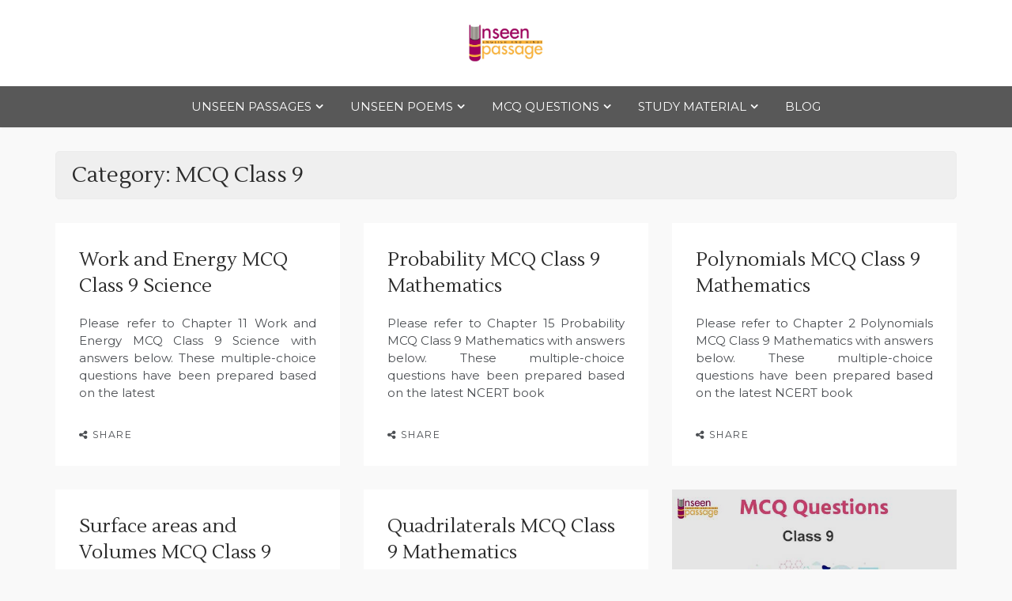

--- FILE ---
content_type: text/html; charset=UTF-8
request_url: https://unseenpassage.com/category/mcq-questions/mcq-class-9/
body_size: 24490
content:
<!doctype html>
<html lang="en-US">
<head>
	<meta charset="UTF-8">
	<meta name="viewport" content="width=device-width, initial-scale=1">
	<link rel="profile" href="https://gmpg.org/xfn/11">
	<style>
#wpadminbar #wp-admin-bar-wccp_free_top_button .ab-icon:before {
	content: "\f160";
	color: #02CA02;
	top: 3px;
}
#wpadminbar #wp-admin-bar-wccp_free_top_button .ab-icon {
	transform: rotate(45deg);
}
</style>
<meta name='robots' content='index, follow, max-image-preview:large, max-snippet:-1, max-video-preview:-1' />

	<!-- This site is optimized with the Yoast SEO plugin v26.6 - https://yoast.com/wordpress/plugins/seo/ -->
	<title>MCQ Class 9 Archives - Unseen Passage</title>
	<link rel="canonical" href="https://unseenpassage.com/category/mcq-questions/mcq-class-9/" />
	<link rel="next" href="https://unseenpassage.com/category/mcq-questions/mcq-class-9/page/2/" />
	<meta property="og:locale" content="en_US" />
	<meta property="og:type" content="article" />
	<meta property="og:title" content="MCQ Class 9 Archives - Unseen Passage" />
	<meta property="og:url" content="https://unseenpassage.com/category/mcq-questions/mcq-class-9/" />
	<meta property="og:site_name" content="Unseen Passage" />
	<meta name="twitter:card" content="summary_large_image" />
	<script type="application/ld+json" class="yoast-schema-graph">{"@context":"https://schema.org","@graph":[{"@type":"CollectionPage","@id":"https://unseenpassage.com/category/mcq-questions/mcq-class-9/","url":"https://unseenpassage.com/category/mcq-questions/mcq-class-9/","name":"MCQ Class 9 Archives - Unseen Passage","isPartOf":{"@id":"https://unseenpassage.com/#website"},"breadcrumb":{"@id":"https://unseenpassage.com/category/mcq-questions/mcq-class-9/#breadcrumb"},"inLanguage":"en-US"},{"@type":"BreadcrumbList","@id":"https://unseenpassage.com/category/mcq-questions/mcq-class-9/#breadcrumb","itemListElement":[{"@type":"ListItem","position":1,"name":"Home","item":"https://unseenpassage.com/"},{"@type":"ListItem","position":2,"name":"MCQ Questions","item":"https://unseenpassage.com/category/mcq-questions/"},{"@type":"ListItem","position":3,"name":"MCQ Class 9"}]},{"@type":"WebSite","@id":"https://unseenpassage.com/#website","url":"https://unseenpassage.com/","name":"Unseen Passage","description":"For Class 4 to Class 12","publisher":{"@id":"https://unseenpassage.com/#organization"},"potentialAction":[{"@type":"SearchAction","target":{"@type":"EntryPoint","urlTemplate":"https://unseenpassage.com/?s={search_term_string}"},"query-input":{"@type":"PropertyValueSpecification","valueRequired":true,"valueName":"search_term_string"}}],"inLanguage":"en-US"},{"@type":"Organization","@id":"https://unseenpassage.com/#organization","name":"Unseen Passage","url":"https://unseenpassage.com/","logo":{"@type":"ImageObject","inLanguage":"en-US","@id":"https://unseenpassage.com/#/schema/logo/image/","url":"https://unseenpassage.com/wp-content/uploads/2021/02/cropped-unseen-passage-logo.png","contentUrl":"https://unseenpassage.com/wp-content/uploads/2021/02/cropped-unseen-passage-logo.png","width":500,"height":246,"caption":"Unseen Passage"},"image":{"@id":"https://unseenpassage.com/#/schema/logo/image/"}}]}</script>
	<!-- / Yoast SEO plugin. -->


<link rel='dns-prefetch' href='//www.googletagmanager.com' />
<link rel='dns-prefetch' href='//fonts.googleapis.com' />
<link rel='dns-prefetch' href='//pagead2.googlesyndication.com' />
<link rel="alternate" type="application/rss+xml" title="Unseen Passage &raquo; Feed" href="https://unseenpassage.com/feed/" />
<link rel="alternate" type="application/rss+xml" title="Unseen Passage &raquo; Comments Feed" href="https://unseenpassage.com/comments/feed/" />
<link rel="alternate" type="application/rss+xml" title="Unseen Passage &raquo; MCQ Class 9 Category Feed" href="https://unseenpassage.com/category/mcq-questions/mcq-class-9/feed/" />
<style id='wp-img-auto-sizes-contain-inline-css' type='text/css'>
img:is([sizes=auto i],[sizes^="auto," i]){contain-intrinsic-size:3000px 1500px}
/*# sourceURL=wp-img-auto-sizes-contain-inline-css */
</style>

<style id='wp-emoji-styles-inline-css' type='text/css'>

	img.wp-smiley, img.emoji {
		display: inline !important;
		border: none !important;
		box-shadow: none !important;
		height: 1em !important;
		width: 1em !important;
		margin: 0 0.07em !important;
		vertical-align: -0.1em !important;
		background: none !important;
		padding: 0 !important;
	}
/*# sourceURL=wp-emoji-styles-inline-css */
</style>
<link rel='stylesheet' id='wp-block-library-css' href='https://unseenpassage.com/wp-includes/css/dist/block-library/style.min.css?ver=6.9' type='text/css' media='all' />
<style id='wp-block-heading-inline-css' type='text/css'>
h1:where(.wp-block-heading).has-background,h2:where(.wp-block-heading).has-background,h3:where(.wp-block-heading).has-background,h4:where(.wp-block-heading).has-background,h5:where(.wp-block-heading).has-background,h6:where(.wp-block-heading).has-background{padding:1.25em 2.375em}h1.has-text-align-left[style*=writing-mode]:where([style*=vertical-lr]),h1.has-text-align-right[style*=writing-mode]:where([style*=vertical-rl]),h2.has-text-align-left[style*=writing-mode]:where([style*=vertical-lr]),h2.has-text-align-right[style*=writing-mode]:where([style*=vertical-rl]),h3.has-text-align-left[style*=writing-mode]:where([style*=vertical-lr]),h3.has-text-align-right[style*=writing-mode]:where([style*=vertical-rl]),h4.has-text-align-left[style*=writing-mode]:where([style*=vertical-lr]),h4.has-text-align-right[style*=writing-mode]:where([style*=vertical-rl]),h5.has-text-align-left[style*=writing-mode]:where([style*=vertical-lr]),h5.has-text-align-right[style*=writing-mode]:where([style*=vertical-rl]),h6.has-text-align-left[style*=writing-mode]:where([style*=vertical-lr]),h6.has-text-align-right[style*=writing-mode]:where([style*=vertical-rl]){rotate:180deg}
/*# sourceURL=https://unseenpassage.com/wp-includes/blocks/heading/style.min.css */
</style>
<style id='wp-block-latest-posts-inline-css' type='text/css'>
.wp-block-latest-posts{box-sizing:border-box}.wp-block-latest-posts.alignleft{margin-right:2em}.wp-block-latest-posts.alignright{margin-left:2em}.wp-block-latest-posts.wp-block-latest-posts__list{list-style:none}.wp-block-latest-posts.wp-block-latest-posts__list li{clear:both;overflow-wrap:break-word}.wp-block-latest-posts.is-grid{display:flex;flex-wrap:wrap}.wp-block-latest-posts.is-grid li{margin:0 1.25em 1.25em 0;width:100%}@media (min-width:600px){.wp-block-latest-posts.columns-2 li{width:calc(50% - .625em)}.wp-block-latest-posts.columns-2 li:nth-child(2n){margin-right:0}.wp-block-latest-posts.columns-3 li{width:calc(33.33333% - .83333em)}.wp-block-latest-posts.columns-3 li:nth-child(3n){margin-right:0}.wp-block-latest-posts.columns-4 li{width:calc(25% - .9375em)}.wp-block-latest-posts.columns-4 li:nth-child(4n){margin-right:0}.wp-block-latest-posts.columns-5 li{width:calc(20% - 1em)}.wp-block-latest-posts.columns-5 li:nth-child(5n){margin-right:0}.wp-block-latest-posts.columns-6 li{width:calc(16.66667% - 1.04167em)}.wp-block-latest-posts.columns-6 li:nth-child(6n){margin-right:0}}:root :where(.wp-block-latest-posts.is-grid){padding:0}:root :where(.wp-block-latest-posts.wp-block-latest-posts__list){padding-left:0}.wp-block-latest-posts__post-author,.wp-block-latest-posts__post-date{display:block;font-size:.8125em}.wp-block-latest-posts__post-excerpt,.wp-block-latest-posts__post-full-content{margin-bottom:1em;margin-top:.5em}.wp-block-latest-posts__featured-image a{display:inline-block}.wp-block-latest-posts__featured-image img{height:auto;max-width:100%;width:auto}.wp-block-latest-posts__featured-image.alignleft{float:left;margin-right:1em}.wp-block-latest-posts__featured-image.alignright{float:right;margin-left:1em}.wp-block-latest-posts__featured-image.aligncenter{margin-bottom:1em;text-align:center}
/*# sourceURL=https://unseenpassage.com/wp-includes/blocks/latest-posts/style.min.css */
</style>
<style id='wp-block-paragraph-inline-css' type='text/css'>
.is-small-text{font-size:.875em}.is-regular-text{font-size:1em}.is-large-text{font-size:2.25em}.is-larger-text{font-size:3em}.has-drop-cap:not(:focus):first-letter{float:left;font-size:8.4em;font-style:normal;font-weight:100;line-height:.68;margin:.05em .1em 0 0;text-transform:uppercase}body.rtl .has-drop-cap:not(:focus):first-letter{float:none;margin-left:.1em}p.has-drop-cap.has-background{overflow:hidden}:root :where(p.has-background){padding:1.25em 2.375em}:where(p.has-text-color:not(.has-link-color)) a{color:inherit}p.has-text-align-left[style*="writing-mode:vertical-lr"],p.has-text-align-right[style*="writing-mode:vertical-rl"]{rotate:180deg}
/*# sourceURL=https://unseenpassage.com/wp-includes/blocks/paragraph/style.min.css */
</style>
<style id='global-styles-inline-css' type='text/css'>
:root{--wp--preset--aspect-ratio--square: 1;--wp--preset--aspect-ratio--4-3: 4/3;--wp--preset--aspect-ratio--3-4: 3/4;--wp--preset--aspect-ratio--3-2: 3/2;--wp--preset--aspect-ratio--2-3: 2/3;--wp--preset--aspect-ratio--16-9: 16/9;--wp--preset--aspect-ratio--9-16: 9/16;--wp--preset--color--black: #000000;--wp--preset--color--cyan-bluish-gray: #abb8c3;--wp--preset--color--white: #ffffff;--wp--preset--color--pale-pink: #f78da7;--wp--preset--color--vivid-red: #cf2e2e;--wp--preset--color--luminous-vivid-orange: #ff6900;--wp--preset--color--luminous-vivid-amber: #fcb900;--wp--preset--color--light-green-cyan: #7bdcb5;--wp--preset--color--vivid-green-cyan: #00d084;--wp--preset--color--pale-cyan-blue: #8ed1fc;--wp--preset--color--vivid-cyan-blue: #0693e3;--wp--preset--color--vivid-purple: #9b51e0;--wp--preset--gradient--vivid-cyan-blue-to-vivid-purple: linear-gradient(135deg,rgb(6,147,227) 0%,rgb(155,81,224) 100%);--wp--preset--gradient--light-green-cyan-to-vivid-green-cyan: linear-gradient(135deg,rgb(122,220,180) 0%,rgb(0,208,130) 100%);--wp--preset--gradient--luminous-vivid-amber-to-luminous-vivid-orange: linear-gradient(135deg,rgb(252,185,0) 0%,rgb(255,105,0) 100%);--wp--preset--gradient--luminous-vivid-orange-to-vivid-red: linear-gradient(135deg,rgb(255,105,0) 0%,rgb(207,46,46) 100%);--wp--preset--gradient--very-light-gray-to-cyan-bluish-gray: linear-gradient(135deg,rgb(238,238,238) 0%,rgb(169,184,195) 100%);--wp--preset--gradient--cool-to-warm-spectrum: linear-gradient(135deg,rgb(74,234,220) 0%,rgb(151,120,209) 20%,rgb(207,42,186) 40%,rgb(238,44,130) 60%,rgb(251,105,98) 80%,rgb(254,248,76) 100%);--wp--preset--gradient--blush-light-purple: linear-gradient(135deg,rgb(255,206,236) 0%,rgb(152,150,240) 100%);--wp--preset--gradient--blush-bordeaux: linear-gradient(135deg,rgb(254,205,165) 0%,rgb(254,45,45) 50%,rgb(107,0,62) 100%);--wp--preset--gradient--luminous-dusk: linear-gradient(135deg,rgb(255,203,112) 0%,rgb(199,81,192) 50%,rgb(65,88,208) 100%);--wp--preset--gradient--pale-ocean: linear-gradient(135deg,rgb(255,245,203) 0%,rgb(182,227,212) 50%,rgb(51,167,181) 100%);--wp--preset--gradient--electric-grass: linear-gradient(135deg,rgb(202,248,128) 0%,rgb(113,206,126) 100%);--wp--preset--gradient--midnight: linear-gradient(135deg,rgb(2,3,129) 0%,rgb(40,116,252) 100%);--wp--preset--font-size--small: 16px;--wp--preset--font-size--medium: 20px;--wp--preset--font-size--large: 25px;--wp--preset--font-size--x-large: 42px;--wp--preset--font-size--larger: 35px;--wp--preset--spacing--20: 0.44rem;--wp--preset--spacing--30: 0.67rem;--wp--preset--spacing--40: 1rem;--wp--preset--spacing--50: 1.5rem;--wp--preset--spacing--60: 2.25rem;--wp--preset--spacing--70: 3.38rem;--wp--preset--spacing--80: 5.06rem;--wp--preset--shadow--natural: 6px 6px 9px rgba(0, 0, 0, 0.2);--wp--preset--shadow--deep: 12px 12px 50px rgba(0, 0, 0, 0.4);--wp--preset--shadow--sharp: 6px 6px 0px rgba(0, 0, 0, 0.2);--wp--preset--shadow--outlined: 6px 6px 0px -3px rgb(255, 255, 255), 6px 6px rgb(0, 0, 0);--wp--preset--shadow--crisp: 6px 6px 0px rgb(0, 0, 0);}:where(.is-layout-flex){gap: 0.5em;}:where(.is-layout-grid){gap: 0.5em;}body .is-layout-flex{display: flex;}.is-layout-flex{flex-wrap: wrap;align-items: center;}.is-layout-flex > :is(*, div){margin: 0;}body .is-layout-grid{display: grid;}.is-layout-grid > :is(*, div){margin: 0;}:where(.wp-block-columns.is-layout-flex){gap: 2em;}:where(.wp-block-columns.is-layout-grid){gap: 2em;}:where(.wp-block-post-template.is-layout-flex){gap: 1.25em;}:where(.wp-block-post-template.is-layout-grid){gap: 1.25em;}.has-black-color{color: var(--wp--preset--color--black) !important;}.has-cyan-bluish-gray-color{color: var(--wp--preset--color--cyan-bluish-gray) !important;}.has-white-color{color: var(--wp--preset--color--white) !important;}.has-pale-pink-color{color: var(--wp--preset--color--pale-pink) !important;}.has-vivid-red-color{color: var(--wp--preset--color--vivid-red) !important;}.has-luminous-vivid-orange-color{color: var(--wp--preset--color--luminous-vivid-orange) !important;}.has-luminous-vivid-amber-color{color: var(--wp--preset--color--luminous-vivid-amber) !important;}.has-light-green-cyan-color{color: var(--wp--preset--color--light-green-cyan) !important;}.has-vivid-green-cyan-color{color: var(--wp--preset--color--vivid-green-cyan) !important;}.has-pale-cyan-blue-color{color: var(--wp--preset--color--pale-cyan-blue) !important;}.has-vivid-cyan-blue-color{color: var(--wp--preset--color--vivid-cyan-blue) !important;}.has-vivid-purple-color{color: var(--wp--preset--color--vivid-purple) !important;}.has-black-background-color{background-color: var(--wp--preset--color--black) !important;}.has-cyan-bluish-gray-background-color{background-color: var(--wp--preset--color--cyan-bluish-gray) !important;}.has-white-background-color{background-color: var(--wp--preset--color--white) !important;}.has-pale-pink-background-color{background-color: var(--wp--preset--color--pale-pink) !important;}.has-vivid-red-background-color{background-color: var(--wp--preset--color--vivid-red) !important;}.has-luminous-vivid-orange-background-color{background-color: var(--wp--preset--color--luminous-vivid-orange) !important;}.has-luminous-vivid-amber-background-color{background-color: var(--wp--preset--color--luminous-vivid-amber) !important;}.has-light-green-cyan-background-color{background-color: var(--wp--preset--color--light-green-cyan) !important;}.has-vivid-green-cyan-background-color{background-color: var(--wp--preset--color--vivid-green-cyan) !important;}.has-pale-cyan-blue-background-color{background-color: var(--wp--preset--color--pale-cyan-blue) !important;}.has-vivid-cyan-blue-background-color{background-color: var(--wp--preset--color--vivid-cyan-blue) !important;}.has-vivid-purple-background-color{background-color: var(--wp--preset--color--vivid-purple) !important;}.has-black-border-color{border-color: var(--wp--preset--color--black) !important;}.has-cyan-bluish-gray-border-color{border-color: var(--wp--preset--color--cyan-bluish-gray) !important;}.has-white-border-color{border-color: var(--wp--preset--color--white) !important;}.has-pale-pink-border-color{border-color: var(--wp--preset--color--pale-pink) !important;}.has-vivid-red-border-color{border-color: var(--wp--preset--color--vivid-red) !important;}.has-luminous-vivid-orange-border-color{border-color: var(--wp--preset--color--luminous-vivid-orange) !important;}.has-luminous-vivid-amber-border-color{border-color: var(--wp--preset--color--luminous-vivid-amber) !important;}.has-light-green-cyan-border-color{border-color: var(--wp--preset--color--light-green-cyan) !important;}.has-vivid-green-cyan-border-color{border-color: var(--wp--preset--color--vivid-green-cyan) !important;}.has-pale-cyan-blue-border-color{border-color: var(--wp--preset--color--pale-cyan-blue) !important;}.has-vivid-cyan-blue-border-color{border-color: var(--wp--preset--color--vivid-cyan-blue) !important;}.has-vivid-purple-border-color{border-color: var(--wp--preset--color--vivid-purple) !important;}.has-vivid-cyan-blue-to-vivid-purple-gradient-background{background: var(--wp--preset--gradient--vivid-cyan-blue-to-vivid-purple) !important;}.has-light-green-cyan-to-vivid-green-cyan-gradient-background{background: var(--wp--preset--gradient--light-green-cyan-to-vivid-green-cyan) !important;}.has-luminous-vivid-amber-to-luminous-vivid-orange-gradient-background{background: var(--wp--preset--gradient--luminous-vivid-amber-to-luminous-vivid-orange) !important;}.has-luminous-vivid-orange-to-vivid-red-gradient-background{background: var(--wp--preset--gradient--luminous-vivid-orange-to-vivid-red) !important;}.has-very-light-gray-to-cyan-bluish-gray-gradient-background{background: var(--wp--preset--gradient--very-light-gray-to-cyan-bluish-gray) !important;}.has-cool-to-warm-spectrum-gradient-background{background: var(--wp--preset--gradient--cool-to-warm-spectrum) !important;}.has-blush-light-purple-gradient-background{background: var(--wp--preset--gradient--blush-light-purple) !important;}.has-blush-bordeaux-gradient-background{background: var(--wp--preset--gradient--blush-bordeaux) !important;}.has-luminous-dusk-gradient-background{background: var(--wp--preset--gradient--luminous-dusk) !important;}.has-pale-ocean-gradient-background{background: var(--wp--preset--gradient--pale-ocean) !important;}.has-electric-grass-gradient-background{background: var(--wp--preset--gradient--electric-grass) !important;}.has-midnight-gradient-background{background: var(--wp--preset--gradient--midnight) !important;}.has-small-font-size{font-size: var(--wp--preset--font-size--small) !important;}.has-medium-font-size{font-size: var(--wp--preset--font-size--medium) !important;}.has-large-font-size{font-size: var(--wp--preset--font-size--large) !important;}.has-x-large-font-size{font-size: var(--wp--preset--font-size--x-large) !important;}
/*# sourceURL=global-styles-inline-css */
</style>

<style id='classic-theme-styles-inline-css' type='text/css'>
/*! This file is auto-generated */
.wp-block-button__link{color:#fff;background-color:#32373c;border-radius:9999px;box-shadow:none;text-decoration:none;padding:calc(.667em + 2px) calc(1.333em + 2px);font-size:1.125em}.wp-block-file__button{background:#32373c;color:#fff;text-decoration:none}
/*# sourceURL=/wp-includes/css/classic-themes.min.css */
</style>
<link rel='stylesheet' id='coblocks-extensions-css' href='https://unseenpassage.com/wp-content/plugins/coblocks/dist/style-coblocks-extensions.css?ver=3.1.16' type='text/css' media='all' />
<link rel='stylesheet' id='coblocks-animation-css' href='https://unseenpassage.com/wp-content/plugins/coblocks/dist/style-coblocks-animation.css?ver=2677611078ee87eb3b1c' type='text/css' media='all' />
<link rel='stylesheet' id='tnado_hidefi_styles-css' href='https://unseenpassage.com/wp-content/plugins/hide-featured-image-on-all-single-pagepost//tnado-styles.css?ver=6.9' type='text/css' media='all' />
<link rel='stylesheet' id='wp-components-css' href='https://unseenpassage.com/wp-includes/css/dist/components/style.min.css?ver=6.9' type='text/css' media='all' />
<link rel='stylesheet' id='godaddy-styles-css' href='https://unseenpassage.com/wp-content/plugins/coblocks/includes/Dependencies/GoDaddy/Styles/build/latest.css?ver=2.0.2' type='text/css' media='all' />
<link rel='stylesheet' id='lili-blog-body-css' href='//fonts.googleapis.com/css?family=Cabin%3A400%2C500%26subset%3Dlatin%2Clatin-ext%7CMontserrat%3A300%2C400%2C500%26subset%3Dlatin%2Clatin-ext&#038;subset=latin%2Clatin-ext' type='text/css' media='all' />
<link rel='stylesheet' id='lili-blog-heading-css' href='//fonts.googleapis.com/css?family=Lustria&#038;display=swap' type='text/css' media='all' />
<link rel='stylesheet' id='lili-blog-sign-css' href='//fonts.googleapis.com/css?family=Shadows+Into+Light&#038;display=swap' type='text/css' media='all' />
<link rel='stylesheet' id='font-awesome-css' href='https://unseenpassage.com/wp-content/themes/lili-blog/assets/css/font-awesome.min.css?ver=4.5.0' type='text/css' media='all' />
<link rel='stylesheet' id='grid-css-css' href='https://unseenpassage.com/wp-content/themes/lili-blog/assets/css/grid.min.css?ver=4.5.0' type='text/css' media='all' />
<link rel='stylesheet' id='slick-css' href='https://unseenpassage.com/wp-content/themes/lili-blog/assets/css/slick.css?ver=4.5.0' type='text/css' media='all' />
<link rel='stylesheet' id='offcanvas-style-css' href='https://unseenpassage.com/wp-content/themes/lili-blog/assets/css/canvi.css?ver=4.5.0' type='text/css' media='all' />
<link rel='stylesheet' id='lili-blog-style-css' href='https://unseenpassage.com/wp-content/themes/lili-blog/style.css?ver=6.9' type='text/css' media='all' />
<style id='lili-blog-style-inline-css' type='text/css'>

            #toTop:hover,
            a.effect:before, 
            a.link-format,
            .tabs-nav li:before,
            .post-slider-section .s-cat, 
            .bottom-caption .slick-current .slider-items span,
            aarticle.format-status .post-content .post-format::after,
            article.format-chat .post-content .post-format::after, 
            article.format-link .post-content .post-format::after,
            article.format-standard .post-content .post-format::after, 
            article.format-image .post-content .post-format::after, 
            article.hentry.sticky .post-content .post-format::after, 
            article.format-video .post-content .post-format::after, 
            article.format-gallery .post-content .post-format::after, 
            article.format-audio .post-content .post-format::after, 
            article.format-quote .post-content .post-format::after,  
            input[type='button']:hover,
            input[type='submit']:hover,
            .slider-items a.meta-cat, a.more-btn:hover, .show-more:hover,
            .slick-dots li.slick-active button,
            .post-slide .entry-title:before,
            a.read-more:before, .sidebar .widget-title:after,
            .widgettitle:after,
            #wp-calendar tbody #today,
            .share-wrap .post-share a:hover, h2.sec-title:before,
            .site-footer input[type='submit'],
            #toTop, .author-profile ul.social-links li a i:hover,
            .sch-btn:hover, .page-numbers:hover, .page-numbers.current,
            .newsletter{ 
                background-color: #0088ff; 
                border-color: #0088ff;
            } 
            .header-top a:hover,
            .header-top ul.menu > li a:hover, 
            .header-top ul.menu > li.current_page_item a, 
            ul.social-menu li a:hover:before,
            .social-links ul li a:hover, 
            .main-menu ul li.current-menu-item > a,  
            .main-menu ul li:hover > a,
            .post-navigation .nav-links a:hover, 
            .post-navigation .nav-links a:focus,
            .tabs-nav li.tab-active a, 
            .tabs-nav li.tab-active,
            .tabs-nav li.tab-active a, 
            .tabs-nav li.tab-active,
            ul.trail-items li a:hover span,
            .author-socials a:hover,
            .post-date a:focus, 
            .post-date a:hover,
            .post-excerpt a:hover, 
            .post-excerpt a:focus, 
            .content a:hover, 
            .content a:focus,
            .post-footer > span a:hover, 
            .post-footer > span a:focus,
            .widget a:hover, 
            .widget a:focus,
            .footer-menu li a:hover, 
            .footer-menu li a:focus,
            .footer-social-links a:hover,
            .footer-social-links a:focus,
            .site-footer a:hover, 
            .site-footer a:focus, .content-area p a,
            h1 a:hover, h2 a:hover, h3 a:hover, h4 a:hover, h5 a:hover, h6 a:hover, 
            .cat-links a:hover,
            .read-more:hover,
            .post-share a:hover,
            .reply a:hover, .back_home a:hover{ 
                color : #0088ff; 
            }
            .header-one .logo-wrap{ 
                max-width : 100px; 
            }
            .header-image:before { 
                background-color : 100; 
            }
            .header-image:before { 
                opacity : 0.1; 
            }
            .header-one .header-image .logo-wrap { 
                min-height : 500px; 
            }
/*# sourceURL=lili-blog-style-inline-css */
</style>
<link rel='stylesheet' id='responsive-css' href='https://unseenpassage.com/wp-content/themes/lili-blog/assets/css/responsive.css?ver=4.5.0' type='text/css' media='all' />
<script type="text/javascript" src="https://unseenpassage.com/wp-includes/js/jquery/jquery.min.js?ver=3.7.1" id="jquery-core-js"></script>
<script type="text/javascript" src="https://unseenpassage.com/wp-includes/js/jquery/jquery-migrate.min.js?ver=3.4.1" id="jquery-migrate-js"></script>

<!-- Google tag (gtag.js) snippet added by Site Kit -->
<!-- Google Analytics snippet added by Site Kit -->
<script type="text/javascript" src="https://www.googletagmanager.com/gtag/js?id=G-RSJEGJHCMJ" id="google_gtagjs-js" async></script>
<script type="text/javascript" id="google_gtagjs-js-after">
/* <![CDATA[ */
window.dataLayer = window.dataLayer || [];function gtag(){dataLayer.push(arguments);}
gtag("set","linker",{"domains":["unseenpassage.com"]});
gtag("js", new Date());
gtag("set", "developer_id.dZTNiMT", true);
gtag("config", "G-RSJEGJHCMJ");
//# sourceURL=google_gtagjs-js-after
/* ]]> */
</script>
<link rel="https://api.w.org/" href="https://unseenpassage.com/wp-json/" /><link rel="alternate" title="JSON" type="application/json" href="https://unseenpassage.com/wp-json/wp/v2/categories/26" /><link rel="EditURI" type="application/rsd+xml" title="RSD" href="https://unseenpassage.com/xmlrpc.php?rsd" />
<meta name="generator" content="WordPress 6.9" />
<meta name="generator" content="Site Kit by Google 1.168.0" /><script id="wpcp_disable_selection" type="text/javascript">
var image_save_msg='You are not allowed to save images!';
	var no_menu_msg='Context Menu disabled!';
	var smessage = "Content is protected !!";

function disableEnterKey(e)
{
	var elemtype = e.target.tagName;
	
	elemtype = elemtype.toUpperCase();
	
	if (elemtype == "TEXT" || elemtype == "TEXTAREA" || elemtype == "INPUT" || elemtype == "PASSWORD" || elemtype == "SELECT" || elemtype == "OPTION" || elemtype == "EMBED")
	{
		elemtype = 'TEXT';
	}
	
	if (e.ctrlKey){
     var key;
     if(window.event)
          key = window.event.keyCode;     //IE
     else
          key = e.which;     //firefox (97)
    //if (key != 17) alert(key);
     if (elemtype!= 'TEXT' && (key == 97 || key == 65 || key == 67 || key == 99 || key == 88 || key == 120 || key == 26 || key == 85  || key == 86 || key == 83 || key == 43 || key == 73))
     {
		if(wccp_free_iscontenteditable(e)) return true;
		show_wpcp_message('You are not allowed to copy content or view source');
		return false;
     }else
     	return true;
     }
}


/*For contenteditable tags*/
function wccp_free_iscontenteditable(e)
{
	var e = e || window.event; // also there is no e.target property in IE. instead IE uses window.event.srcElement
  	
	var target = e.target || e.srcElement;

	var elemtype = e.target.nodeName;
	
	elemtype = elemtype.toUpperCase();
	
	var iscontenteditable = "false";
		
	if(typeof target.getAttribute!="undefined" ) iscontenteditable = target.getAttribute("contenteditable"); // Return true or false as string
	
	var iscontenteditable2 = false;
	
	if(typeof target.isContentEditable!="undefined" ) iscontenteditable2 = target.isContentEditable; // Return true or false as boolean

	if(target.parentElement.isContentEditable) iscontenteditable2 = true;
	
	if (iscontenteditable == "true" || iscontenteditable2 == true)
	{
		if(typeof target.style!="undefined" ) target.style.cursor = "text";
		
		return true;
	}
}

////////////////////////////////////
function disable_copy(e)
{	
	var e = e || window.event; // also there is no e.target property in IE. instead IE uses window.event.srcElement
	
	var elemtype = e.target.tagName;
	
	elemtype = elemtype.toUpperCase();
	
	if (elemtype == "TEXT" || elemtype == "TEXTAREA" || elemtype == "INPUT" || elemtype == "PASSWORD" || elemtype == "SELECT" || elemtype == "OPTION" || elemtype == "EMBED")
	{
		elemtype = 'TEXT';
	}
	
	if(wccp_free_iscontenteditable(e)) return true;
	
	var isSafari = /Safari/.test(navigator.userAgent) && /Apple Computer/.test(navigator.vendor);
	
	var checker_IMG = '';
	if (elemtype == "IMG" && checker_IMG == 'checked' && e.detail >= 2) {show_wpcp_message(alertMsg_IMG);return false;}
	if (elemtype != "TEXT")
	{
		if (smessage !== "" && e.detail == 2)
			show_wpcp_message(smessage);
		
		if (isSafari)
			return true;
		else
			return false;
	}	
}

//////////////////////////////////////////
function disable_copy_ie()
{
	var e = e || window.event;
	var elemtype = window.event.srcElement.nodeName;
	elemtype = elemtype.toUpperCase();
	if(wccp_free_iscontenteditable(e)) return true;
	if (elemtype == "IMG") {show_wpcp_message(alertMsg_IMG);return false;}
	if (elemtype != "TEXT" && elemtype != "TEXTAREA" && elemtype != "INPUT" && elemtype != "PASSWORD" && elemtype != "SELECT" && elemtype != "OPTION" && elemtype != "EMBED")
	{
		return false;
	}
}	
function reEnable()
{
	return true;
}
document.onkeydown = disableEnterKey;
document.onselectstart = disable_copy_ie;
if(navigator.userAgent.indexOf('MSIE')==-1)
{
	document.onmousedown = disable_copy;
	document.onclick = reEnable;
}
function disableSelection(target)
{
    //For IE This code will work
    if (typeof target.onselectstart!="undefined")
    target.onselectstart = disable_copy_ie;
    
    //For Firefox This code will work
    else if (typeof target.style.MozUserSelect!="undefined")
    {target.style.MozUserSelect="none";}
    
    //All other  (ie: Opera) This code will work
    else
    target.onmousedown=function(){return false}
    target.style.cursor = "default";
}
//Calling the JS function directly just after body load
window.onload = function(){disableSelection(document.body);};

//////////////////special for safari Start////////////////
var onlongtouch;
var timer;
var touchduration = 1000; //length of time we want the user to touch before we do something

var elemtype = "";
function touchstart(e) {
	var e = e || window.event;
  // also there is no e.target property in IE.
  // instead IE uses window.event.srcElement
  	var target = e.target || e.srcElement;
	
	elemtype = window.event.srcElement.nodeName;
	
	elemtype = elemtype.toUpperCase();
	
	if(!wccp_pro_is_passive()) e.preventDefault();
	if (!timer) {
		timer = setTimeout(onlongtouch, touchduration);
	}
}

function touchend() {
    //stops short touches from firing the event
    if (timer) {
        clearTimeout(timer);
        timer = null;
    }
	onlongtouch();
}

onlongtouch = function(e) { //this will clear the current selection if anything selected
	
	if (elemtype != "TEXT" && elemtype != "TEXTAREA" && elemtype != "INPUT" && elemtype != "PASSWORD" && elemtype != "SELECT" && elemtype != "EMBED" && elemtype != "OPTION")	
	{
		if (window.getSelection) {
			if (window.getSelection().empty) {  // Chrome
			window.getSelection().empty();
			} else if (window.getSelection().removeAllRanges) {  // Firefox
			window.getSelection().removeAllRanges();
			}
		} else if (document.selection) {  // IE?
			document.selection.empty();
		}
		return false;
	}
};

document.addEventListener("DOMContentLoaded", function(event) { 
    window.addEventListener("touchstart", touchstart, false);
    window.addEventListener("touchend", touchend, false);
});

function wccp_pro_is_passive() {

  var cold = false,
  hike = function() {};

  try {
	  const object1 = {};
  var aid = Object.defineProperty(object1, 'passive', {
  get() {cold = true}
  });
  window.addEventListener('test', hike, aid);
  window.removeEventListener('test', hike, aid);
  } catch (e) {}

  return cold;
}
/*special for safari End*/
</script>
<script id="wpcp_disable_Right_Click" type="text/javascript">
document.ondragstart = function() { return false;}
	function nocontext(e) {
	   return false;
	}
	document.oncontextmenu = nocontext;
</script>

<!-- Google AdSense meta tags added by Site Kit -->
<meta name="google-adsense-platform-account" content="ca-host-pub-2644536267352236">
<meta name="google-adsense-platform-domain" content="sitekit.withgoogle.com">
<!-- End Google AdSense meta tags added by Site Kit -->
		<style type="text/css">
					.site-title,
			.site-description {
				position: absolute;
				clip: rect(1px, 1px, 1px, 1px);
			}
				</style>
		
<!-- Google AdSense snippet added by Site Kit -->
<script type="text/javascript" async="async" src="https://pagead2.googlesyndication.com/pagead/js/adsbygoogle.js?client=ca-pub-2289298818823395&amp;host=ca-host-pub-2644536267352236" crossorigin="anonymous"></script>

<!-- End Google AdSense snippet added by Site Kit -->
<link rel="icon" href="https://unseenpassage.com/wp-content/uploads/2021/02/cropped-fevicon-unessn-32x32.png" sizes="32x32" />
<link rel="icon" href="https://unseenpassage.com/wp-content/uploads/2021/02/cropped-fevicon-unessn-192x192.png" sizes="192x192" />
<link rel="apple-touch-icon" href="https://unseenpassage.com/wp-content/uploads/2021/02/cropped-fevicon-unessn-180x180.png" />
<meta name="msapplication-TileImage" content="https://unseenpassage.com/wp-content/uploads/2021/02/cropped-fevicon-unessn-270x270.png" />
		<style type="text/css" id="wp-custom-css">
			.sec-gap {
    margin-bottom: 0px;
}
.entry-meta {
    font-size: 80%;
    letter-spacing: 0.07em;
    content-visibility: hidden;
}		</style>
		</head>

<body class="archive category category-mcq-class-9 category-26 wp-custom-logo wp-embed-responsive wp-theme-lili-blog none hfeed at-sticky-sidebar no-sidebar masonry-post">
<div id="page" class="site">
	<a class="skip-link screen-reader-text" href="#content">Skip to content</a>
     
     
<div class="js-canvi-content canvi-content">
    <header class="header-one">
              

                
        <section class="header-mid " style="background-image:url();">      
            <div class="logo-wrap"> 
                    <a href="https://unseenpassage.com/" class="custom-logo-link" rel="home"><img width="500" height="246" src="https://unseenpassage.com/wp-content/uploads/2021/02/cropped-unseen-passage-logo.png" class="custom-logo" alt="Unseen Passage" decoding="async" fetchpriority="high" srcset="https://unseenpassage.com/wp-content/uploads/2021/02/cropped-unseen-passage-logo.png 500w, https://unseenpassage.com/wp-content/uploads/2021/02/cropped-unseen-passage-logo-300x148.png 300w" sizes="(max-width: 500px) 100vw, 500px" /></a>                        <h1 class="site-title"><a href="https://unseenpassage.com/" rel="home">Unseen Passage</a></h1>
                                                <p class="site-description">For Class 4 to Class 12</p>
                          
            </div>

            <nav class="nav-wrap">
                <div class="container">                 
                    <nav id="site-navigation">
                        
                        <div class="mid">
                            <button class="toggle-menu"> MENU </button>
                            <div class="main-nav menu-caret">
                                <ul id="primary-menu" class=""><li id="menu-item-6860" class="menu-item menu-item-type-custom menu-item-object-custom menu-item-has-children menu-item-6860"><a href="#" data-ps2id-api="true">Unseen Passages</a>
<ul class="sub-menu">
	<li id="menu-item-133" class="menu-item menu-item-type-post_type menu-item-object-page menu-item-has-children menu-item-133"><a href="https://unseenpassage.com/english/" data-ps2id-api="true">Unseen Passage English</a>
	<ul class="sub-menu">
		<li id="menu-item-136" class="menu-item menu-item-type-post_type menu-item-object-page menu-item-136"><a href="https://unseenpassage.com/english/unseen-passage-for-class-12/" data-ps2id-api="true">Class 12</a></li>
		<li id="menu-item-135" class="menu-item menu-item-type-post_type menu-item-object-page menu-item-135"><a href="https://unseenpassage.com/english/unseen-passage-for-class-11/" data-ps2id-api="true">Class 11</a></li>
		<li id="menu-item-134" class="menu-item menu-item-type-post_type menu-item-object-page menu-item-134"><a href="https://unseenpassage.com/english/unseen-passage-for-class-10/" data-ps2id-api="true">Class 10</a></li>
		<li id="menu-item-142" class="menu-item menu-item-type-post_type menu-item-object-page menu-item-142"><a href="https://unseenpassage.com/english/unseen-passage-for-class-9/" data-ps2id-api="true">Class 9</a></li>
		<li id="menu-item-141" class="menu-item menu-item-type-post_type menu-item-object-page menu-item-141"><a href="https://unseenpassage.com/english/unseen-passage-for-class-8/" data-ps2id-api="true">Class 8</a></li>
		<li id="menu-item-140" class="menu-item menu-item-type-post_type menu-item-object-page menu-item-140"><a href="https://unseenpassage.com/english/unseen-passage-for-class-7/" data-ps2id-api="true">Class 7</a></li>
		<li id="menu-item-139" class="menu-item menu-item-type-post_type menu-item-object-page menu-item-139"><a href="https://unseenpassage.com/english/unseen-passage-for-class-6/" data-ps2id-api="true">Class 6</a></li>
		<li id="menu-item-138" class="menu-item menu-item-type-post_type menu-item-object-page menu-item-138"><a href="https://unseenpassage.com/english/unseen-passage-for-class-5/" data-ps2id-api="true">Class 5</a></li>
		<li id="menu-item-137" class="menu-item menu-item-type-post_type menu-item-object-page menu-item-137"><a href="https://unseenpassage.com/english/unseen-passage-for-class-4/" data-ps2id-api="true">Class 4</a></li>
		<li id="menu-item-5748" class="menu-item menu-item-type-post_type menu-item-object-page menu-item-5748"><a href="https://unseenpassage.com/english/unseen-passage-for-class-3/" data-ps2id-api="true">Class 3</a></li>
	</ul>
</li>
	<li id="menu-item-143" class="menu-item menu-item-type-post_type menu-item-object-page menu-item-has-children menu-item-143"><a href="https://unseenpassage.com/hindi/" data-ps2id-api="true">Unseen Passage Hindi</a>
	<ul class="sub-menu">
		<li id="menu-item-146" class="menu-item menu-item-type-post_type menu-item-object-page menu-item-146"><a href="https://unseenpassage.com/hindi/unseen-passage-for-class-12/" data-ps2id-api="true">Class 12</a></li>
		<li id="menu-item-145" class="menu-item menu-item-type-post_type menu-item-object-page menu-item-145"><a href="https://unseenpassage.com/hindi/unseen-passage-for-class-11/" data-ps2id-api="true">Class 11</a></li>
		<li id="menu-item-144" class="menu-item menu-item-type-post_type menu-item-object-page menu-item-144"><a href="https://unseenpassage.com/hindi/unseen-passage-for-class-10/" data-ps2id-api="true">Class 10</a></li>
		<li id="menu-item-152" class="menu-item menu-item-type-post_type menu-item-object-page menu-item-152"><a href="https://unseenpassage.com/hindi/unseen-passage-for-class-9/" data-ps2id-api="true">Class 9</a></li>
		<li id="menu-item-151" class="menu-item menu-item-type-post_type menu-item-object-page menu-item-151"><a href="https://unseenpassage.com/hindi/unseen-passage-for-class-8/" data-ps2id-api="true">Class 8</a></li>
		<li id="menu-item-150" class="menu-item menu-item-type-post_type menu-item-object-page menu-item-150"><a href="https://unseenpassage.com/hindi/unseen-passage-for-class-7/" data-ps2id-api="true">Class 7</a></li>
		<li id="menu-item-149" class="menu-item menu-item-type-post_type menu-item-object-page menu-item-149"><a href="https://unseenpassage.com/hindi/unseen-passage-for-class-6/" data-ps2id-api="true">Class 6</a></li>
		<li id="menu-item-148" class="menu-item menu-item-type-post_type menu-item-object-page menu-item-148"><a href="https://unseenpassage.com/hindi/unseen-passage-for-class-5/" data-ps2id-api="true">Class 5</a></li>
		<li id="menu-item-147" class="menu-item menu-item-type-post_type menu-item-object-page menu-item-147"><a href="https://unseenpassage.com/hindi/unseen-passage-for-class-4/" data-ps2id-api="true">Class 4</a></li>
	</ul>
</li>
</ul>
</li>
<li id="menu-item-2324" class="menu-item menu-item-type-custom menu-item-object-custom menu-item-has-children menu-item-2324"><a href="#" data-ps2id-api="true">Unseen Poems</a>
<ul class="sub-menu">
	<li id="menu-item-154" class="menu-item menu-item-type-custom menu-item-object-custom menu-item-has-children menu-item-154"><a href="#" data-ps2id-api="true">Unseen Poems English</a>
	<ul class="sub-menu">
		<li id="menu-item-203" class="menu-item menu-item-type-post_type menu-item-object-page menu-item-203"><a href="https://unseenpassage.com/english/unseen-poems-for-class-12/" data-ps2id-api="true">Class 12</a></li>
		<li id="menu-item-202" class="menu-item menu-item-type-post_type menu-item-object-page menu-item-202"><a href="https://unseenpassage.com/english/unseen-poems-for-class-11/" data-ps2id-api="true">Class 11</a></li>
		<li id="menu-item-201" class="menu-item menu-item-type-post_type menu-item-object-page menu-item-201"><a href="https://unseenpassage.com/english/unseen-poems-for-class-10/" data-ps2id-api="true">Class 10</a></li>
		<li id="menu-item-200" class="menu-item menu-item-type-post_type menu-item-object-page menu-item-200"><a href="https://unseenpassage.com/english/unseen-poems-for-class-9/" data-ps2id-api="true">Class 9</a></li>
		<li id="menu-item-199" class="menu-item menu-item-type-post_type menu-item-object-page menu-item-199"><a href="https://unseenpassage.com/english/unseen-poems-for-class-8/" data-ps2id-api="true">Class 8</a></li>
		<li id="menu-item-198" class="menu-item menu-item-type-post_type menu-item-object-page menu-item-198"><a href="https://unseenpassage.com/english/unseen-poems-for-class-7/" data-ps2id-api="true">Class 7</a></li>
		<li id="menu-item-197" class="menu-item menu-item-type-post_type menu-item-object-page menu-item-197"><a href="https://unseenpassage.com/english/unseen-poems-for-class-6/" data-ps2id-api="true">Class 6</a></li>
		<li id="menu-item-196" class="menu-item menu-item-type-post_type menu-item-object-page menu-item-196"><a href="https://unseenpassage.com/english/unseen-poems-for-class-5/" data-ps2id-api="true">Class 5</a></li>
		<li id="menu-item-195" class="menu-item menu-item-type-post_type menu-item-object-page menu-item-195"><a href="https://unseenpassage.com/english/unseen-poems-for-class-4/" data-ps2id-api="true">Class 4</a></li>
		<li id="menu-item-1427" class="menu-item menu-item-type-post_type menu-item-object-page menu-item-1427"><a href="https://unseenpassage.com/unseen-poems-for-class-2/" data-ps2id-api="true">Class 2</a></li>
	</ul>
</li>
	<li id="menu-item-155" class="menu-item menu-item-type-custom menu-item-object-custom menu-item-has-children menu-item-155"><a href="#" data-ps2id-api="true">Unseen Poems Hindi</a>
	<ul class="sub-menu">
		<li id="menu-item-234" class="menu-item menu-item-type-post_type menu-item-object-page menu-item-234"><a href="https://unseenpassage.com/hindi/unseen-poems-for-class-12/" data-ps2id-api="true">Class 12</a></li>
		<li id="menu-item-233" class="menu-item menu-item-type-post_type menu-item-object-page menu-item-233"><a href="https://unseenpassage.com/hindi/unseen-poems-for-class-11/" data-ps2id-api="true">Class 11</a></li>
		<li id="menu-item-232" class="menu-item menu-item-type-post_type menu-item-object-page menu-item-232"><a href="https://unseenpassage.com/hindi/unseen-poems-for-class-10/" data-ps2id-api="true">Class 10</a></li>
		<li id="menu-item-231" class="menu-item menu-item-type-post_type menu-item-object-page menu-item-231"><a href="https://unseenpassage.com/hindi/unseen-poems-for-class-9/" data-ps2id-api="true">Class 9</a></li>
		<li id="menu-item-230" class="menu-item menu-item-type-post_type menu-item-object-page menu-item-230"><a href="https://unseenpassage.com/hindi/unseen-poems-for-class-8/" data-ps2id-api="true">Class 8</a></li>
		<li id="menu-item-229" class="menu-item menu-item-type-post_type menu-item-object-page menu-item-229"><a href="https://unseenpassage.com/hindi/unseen-poems-for-class-7/" data-ps2id-api="true">Class 7</a></li>
		<li id="menu-item-228" class="menu-item menu-item-type-post_type menu-item-object-page menu-item-228"><a href="https://unseenpassage.com/hindi/unseen-poems-for-class-6/" data-ps2id-api="true">Class 6</a></li>
		<li id="menu-item-227" class="menu-item menu-item-type-post_type menu-item-object-page menu-item-227"><a href="https://unseenpassage.com/hindi/unseen-poems-for-class-5/" data-ps2id-api="true">Class 5</a></li>
		<li id="menu-item-226" class="menu-item menu-item-type-post_type menu-item-object-page menu-item-226"><a href="https://unseenpassage.com/hindi/unseen-poems-for-class-4/" data-ps2id-api="true">Class 4</a></li>
	</ul>
</li>
</ul>
</li>
<li id="menu-item-12991" class="menu-item menu-item-type-post_type menu-item-object-post menu-item-has-children menu-item-12991"><a href="https://unseenpassage.com/mcq-questions/" data-ps2id-api="true">MCQ Questions</a>
<ul class="sub-menu">
	<li id="menu-item-1535" class="menu-item menu-item-type-post_type menu-item-object-post menu-item-1535"><a href="https://unseenpassage.com/mcq-questions-for-class-12/" data-ps2id-api="true">Class 12</a></li>
	<li id="menu-item-2638" class="menu-item menu-item-type-post_type menu-item-object-post menu-item-2638"><a href="https://unseenpassage.com/mcq-questions-for-class-11/" data-ps2id-api="true">Class 11</a></li>
	<li id="menu-item-3627" class="menu-item menu-item-type-post_type menu-item-object-post menu-item-3627"><a href="https://unseenpassage.com/mcq-questions-for-class-10/" data-ps2id-api="true">Class 10</a></li>
	<li id="menu-item-3626" class="menu-item menu-item-type-post_type menu-item-object-post menu-item-3626"><a href="https://unseenpassage.com/mcq-questions-for-class-9/" data-ps2id-api="true">Class 9</a></li>
	<li id="menu-item-3625" class="menu-item menu-item-type-post_type menu-item-object-post menu-item-3625"><a href="https://unseenpassage.com/mcq-questions-for-class-8/" data-ps2id-api="true">Class 8</a></li>
	<li id="menu-item-3624" class="menu-item menu-item-type-post_type menu-item-object-post menu-item-3624"><a href="https://unseenpassage.com/mcq-questions-for-class-7/" data-ps2id-api="true">Class 7</a></li>
	<li id="menu-item-3623" class="menu-item menu-item-type-post_type menu-item-object-post menu-item-3623"><a href="https://unseenpassage.com/mcq-questions-for-class-6/" data-ps2id-api="true">Class 6</a></li>
	<li id="menu-item-10785" class="menu-item menu-item-type-post_type menu-item-object-post menu-item-10785"><a href="https://unseenpassage.com/mcq-questions-for-class-4/" data-ps2id-api="true">Class 4</a></li>
	<li id="menu-item-17250" class="menu-item menu-item-type-post_type menu-item-object-post menu-item-17250"><a href="https://unseenpassage.com/mcq-questions-for-class-3/" data-ps2id-api="true">Class 3</a></li>
</ul>
</li>
<li id="menu-item-4867" class="menu-item menu-item-type-custom menu-item-object-custom menu-item-has-children menu-item-4867"><a href="#" data-ps2id-api="true">Study Material</a>
<ul class="sub-menu">
	<li id="menu-item-6249" class="menu-item menu-item-type-custom menu-item-object-custom menu-item-has-children menu-item-6249"><a href="#Important%20Questions" data-ps2id-api="true">Important Questions</a>
	<ul class="sub-menu">
		<li id="menu-item-6910" class="menu-item menu-item-type-custom menu-item-object-custom menu-item-has-children menu-item-6910"><a href="#" data-ps2id-api="true">Class 12</a>
		<ul class="sub-menu">
			<li id="menu-item-13117" class="menu-item menu-item-type-post_type menu-item-object-post menu-item-13117"><a href="https://unseenpassage.com/class-12-english-important-questions-answers/" data-ps2id-api="true">English</a></li>
			<li id="menu-item-8975" class="menu-item menu-item-type-post_type menu-item-object-post menu-item-8975"><a href="https://unseenpassage.com/class-12-accountancy-important-questions-answers/" data-ps2id-api="true">Accountancy</a></li>
			<li id="menu-item-6905" class="menu-item menu-item-type-post_type menu-item-object-post menu-item-6905"><a href="https://unseenpassage.com/class-12-business-studies-important-questions-answers/" data-ps2id-api="true">Business Studies</a></li>
			<li id="menu-item-8983" class="menu-item menu-item-type-post_type menu-item-object-post menu-item-8983"><a href="https://unseenpassage.com/class-12-physics-important-questions-answers/" data-ps2id-api="true">Physics</a></li>
			<li id="menu-item-13107" class="menu-item menu-item-type-post_type menu-item-object-post menu-item-13107"><a href="https://unseenpassage.com/class-12-chemistry-important-questions-answers/" data-ps2id-api="true">Chemistry</a></li>
			<li id="menu-item-8961" class="menu-item menu-item-type-post_type menu-item-object-post menu-item-8961"><a href="https://unseenpassage.com/class-12-biology-important-questions-answers/" data-ps2id-api="true">Biology</a></li>
			<li id="menu-item-8932" class="menu-item menu-item-type-post_type menu-item-object-post menu-item-8932"><a href="https://unseenpassage.com/class-12-economics-important-questions-answers/" data-ps2id-api="true">Economics</a></li>
			<li id="menu-item-8986" class="menu-item menu-item-type-post_type menu-item-object-post menu-item-8986"><a href="https://unseenpassage.com/class-12-political-science-important-questions-answers/" data-ps2id-api="true">Political Science</a></li>
			<li id="menu-item-13112" class="menu-item menu-item-type-post_type menu-item-object-post menu-item-13112"><a href="https://unseenpassage.com/class-12-geography-important-questions-answers/" data-ps2id-api="true">Geography</a></li>
			<li id="menu-item-13115" class="menu-item menu-item-type-post_type menu-item-object-post menu-item-13115"><a href="https://unseenpassage.com/class-12-history-important-questions-answers/" data-ps2id-api="true">History</a></li>
			<li id="menu-item-13110" class="menu-item menu-item-type-post_type menu-item-object-post menu-item-13110"><a href="https://unseenpassage.com/class-12-computer-science-important-questions-answers/" data-ps2id-api="true">Computer Science</a></li>
			<li id="menu-item-13333" class="menu-item menu-item-type-post_type menu-item-object-post menu-item-13333"><a href="https://unseenpassage.com/class-12-informatics-practices-important-questions-answers/" data-ps2id-api="true">Informatics Practices</a></li>
			<li id="menu-item-8989" class="menu-item menu-item-type-post_type menu-item-object-post menu-item-8989"><a href="https://unseenpassage.com/class-12-psychology-important-questions-answers/" data-ps2id-api="true">Psychology</a></li>
			<li id="menu-item-6906" class="menu-item menu-item-type-post_type menu-item-object-post menu-item-6906"><a href="https://unseenpassage.com/class-12-entrepreneurship-important-questions-answers/" data-ps2id-api="true">Entrepreneurship</a></li>
		</ul>
</li>
		<li id="menu-item-6289" class="menu-item menu-item-type-taxonomy menu-item-object-category menu-item-has-children menu-item-6289"><a href="https://unseenpassage.com/category/important-questions/important-questions-class-11/" data-ps2id-api="true">Class 11</a>
		<ul class="sub-menu">
			<li id="menu-item-13124" class="menu-item menu-item-type-post_type menu-item-object-post menu-item-13124"><a href="https://unseenpassage.com/class-11-accountancy-important-questions-answers/" data-ps2id-api="true">Accountancy</a></li>
			<li id="menu-item-9506" class="menu-item menu-item-type-post_type menu-item-object-post menu-item-9506"><a href="https://unseenpassage.com/class-11-business-studies-important-questions-answers/" data-ps2id-api="true">Business Studies</a></li>
			<li id="menu-item-13125" class="menu-item menu-item-type-post_type menu-item-object-post menu-item-13125"><a href="https://unseenpassage.com/class-11-physics-important-questions-answers/" data-ps2id-api="true">Physics</a></li>
			<li id="menu-item-6908" class="menu-item menu-item-type-post_type menu-item-object-post menu-item-6908"><a href="https://unseenpassage.com/class-11-economics-important-questions-answers/" data-ps2id-api="true">Economics</a></li>
			<li id="menu-item-11707" class="menu-item menu-item-type-post_type menu-item-object-post menu-item-11707"><a href="https://unseenpassage.com/class-11-biology-important-questions-answers/" data-ps2id-api="true">Biology</a></li>
			<li id="menu-item-14493" class="menu-item menu-item-type-post_type menu-item-object-post menu-item-14493"><a href="https://unseenpassage.com/class-11-mathematics-important-questions-answers/" data-ps2id-api="true">Mathematics</a></li>
			<li id="menu-item-6907" class="menu-item menu-item-type-post_type menu-item-object-post menu-item-6907"><a href="https://unseenpassage.com/class-11-informatics-practices-important-questions-answers/" data-ps2id-api="true">Informatics Practices</a></li>
			<li id="menu-item-6252" class="menu-item menu-item-type-post_type menu-item-object-post menu-item-6252"><a href="https://unseenpassage.com/class-11-computer-science-important-questions-answers/" data-ps2id-api="true">Computer Science</a></li>
		</ul>
</li>
		<li id="menu-item-8748" class="menu-item menu-item-type-custom menu-item-object-custom menu-item-has-children menu-item-8748"><a href="#" data-ps2id-api="true">Class 10</a>
		<ul class="sub-menu">
			<li id="menu-item-13133" class="menu-item menu-item-type-post_type menu-item-object-post menu-item-13133"><a href="https://unseenpassage.com/class-10-english-important-questions-answers/" data-ps2id-api="true">English</a></li>
			<li id="menu-item-9586" class="menu-item menu-item-type-post_type menu-item-object-post menu-item-9586"><a href="https://unseenpassage.com/class-10-social-science-important-questions-answers/" data-ps2id-api="true">Social Science</a></li>
			<li id="menu-item-8747" class="menu-item menu-item-type-post_type menu-item-object-post menu-item-8747"><a href="https://unseenpassage.com/class-10-science-important-questions-answers/" data-ps2id-api="true">Science</a></li>
			<li id="menu-item-13134" class="menu-item menu-item-type-post_type menu-item-object-post menu-item-13134"><a href="https://unseenpassage.com/class-10-computer-science-important-questions-answers/" data-ps2id-api="true">Computer Science</a></li>
			<li id="menu-item-13135" class="menu-item menu-item-type-post_type menu-item-object-post menu-item-13135"><a href="https://unseenpassage.com/class-10-information-technology-important-questions-answers/" data-ps2id-api="true">Information Technology</a></li>
		</ul>
</li>
		<li id="menu-item-13142" class="menu-item menu-item-type-taxonomy menu-item-object-category menu-item-has-children menu-item-13142"><a href="https://unseenpassage.com/category/important-questions/important-questions-class-9/" data-ps2id-api="true">Class 9</a>
		<ul class="sub-menu">
			<li id="menu-item-13140" class="menu-item menu-item-type-post_type menu-item-object-post menu-item-13140"><a href="https://unseenpassage.com/class-9-science-important-questions-answers/" data-ps2id-api="true">Science</a></li>
			<li id="menu-item-13141" class="menu-item menu-item-type-post_type menu-item-object-post menu-item-13141"><a href="https://unseenpassage.com/class-9-computer-science-important-questions-answers/" data-ps2id-api="true">Computer Science</a></li>
		</ul>
</li>
		<li id="menu-item-13162" class="menu-item menu-item-type-taxonomy menu-item-object-category menu-item-has-children menu-item-13162"><a href="https://unseenpassage.com/category/important-questions/important-questions-class-8/" data-ps2id-api="true">Class 8</a>
		<ul class="sub-menu">
			<li id="menu-item-13159" class="menu-item menu-item-type-post_type menu-item-object-post menu-item-13159"><a href="https://unseenpassage.com/class-8-computer-science-important-questions-answers/" data-ps2id-api="true">Computer Science</a></li>
		</ul>
</li>
		<li id="menu-item-13163" class="menu-item menu-item-type-taxonomy menu-item-object-category menu-item-has-children menu-item-13163"><a href="https://unseenpassage.com/category/important-questions/important-questions-class-7/" data-ps2id-api="true">Class 7</a>
		<ul class="sub-menu">
			<li id="menu-item-13169" class="menu-item menu-item-type-post_type menu-item-object-post menu-item-13169"><a href="https://unseenpassage.com/class-7-mathematics-important-questions-answers/" data-ps2id-api="true">Mathematics</a></li>
			<li id="menu-item-13160" class="menu-item menu-item-type-post_type menu-item-object-post menu-item-13160"><a href="https://unseenpassage.com/class-7-computer-science-important-questions-answers/" data-ps2id-api="true">Computer Science</a></li>
		</ul>
</li>
		<li id="menu-item-13164" class="menu-item menu-item-type-taxonomy menu-item-object-category menu-item-has-children menu-item-13164"><a href="https://unseenpassage.com/category/important-questions/important-questions-class-6/" data-ps2id-api="true">Class 6</a>
		<ul class="sub-menu">
			<li id="menu-item-13161" class="menu-item menu-item-type-post_type menu-item-object-post menu-item-13161"><a href="https://unseenpassage.com/class-6-computer-science-important-questions-answers/" data-ps2id-api="true">Computer Science</a></li>
		</ul>
</li>
	</ul>
</li>
	<li id="menu-item-2529" class="menu-item menu-item-type-custom menu-item-object-custom menu-item-has-children menu-item-2529"><a href="#" data-ps2id-api="true">NCERT Books</a>
	<ul class="sub-menu">
		<li id="menu-item-2530" class="menu-item menu-item-type-post_type menu-item-object-post menu-item-2530"><a href="https://unseenpassage.com/ncert-books-for-class-12-download-pdf/" data-ps2id-api="true">Class 12</a></li>
		<li id="menu-item-2837" class="menu-item menu-item-type-post_type menu-item-object-post menu-item-2837"><a href="https://unseenpassage.com/ncert-books-for-class-11-download-pdf/" data-ps2id-api="true">Class 11</a></li>
		<li id="menu-item-3037" class="menu-item menu-item-type-post_type menu-item-object-post menu-item-3037"><a href="https://unseenpassage.com/ncert-books-for-class-10-download-pdf/" data-ps2id-api="true">Class 10</a></li>
		<li id="menu-item-3035" class="menu-item menu-item-type-post_type menu-item-object-post menu-item-3035"><a href="https://unseenpassage.com/ncert-books-for-class-9-download-pdf/" data-ps2id-api="true">Class 9</a></li>
		<li id="menu-item-3436" class="menu-item menu-item-type-post_type menu-item-object-post menu-item-3436"><a href="https://unseenpassage.com/ncert-books-for-class-8-download-pdf/" data-ps2id-api="true">Class 8</a></li>
		<li id="menu-item-3435" class="menu-item menu-item-type-post_type menu-item-object-post menu-item-3435"><a href="https://unseenpassage.com/ncert-books-for-class-7-download-pdf/" data-ps2id-api="true">Class 7</a></li>
		<li id="menu-item-3434" class="menu-item menu-item-type-post_type menu-item-object-post menu-item-3434"><a href="https://unseenpassage.com/ncert-books-for-class-6-download-pdf/" data-ps2id-api="true">Class 6</a></li>
		<li id="menu-item-3433" class="menu-item menu-item-type-post_type menu-item-object-post menu-item-3433"><a href="https://unseenpassage.com/ncert-books-for-class-5-download-pdf/" data-ps2id-api="true">Class 5</a></li>
		<li id="menu-item-3432" class="menu-item menu-item-type-post_type menu-item-object-post menu-item-3432"><a href="https://unseenpassage.com/ncert-books-for-class-4-download-pdf/" data-ps2id-api="true">Class 4</a></li>
		<li id="menu-item-3431" class="menu-item menu-item-type-post_type menu-item-object-post menu-item-3431"><a href="https://unseenpassage.com/ncert-books-for-class-3-download-pdf/" data-ps2id-api="true">Class 3</a></li>
		<li id="menu-item-3430" class="menu-item menu-item-type-post_type menu-item-object-post menu-item-3430"><a href="https://unseenpassage.com/ncert-books-for-class-2-download-pdf/" data-ps2id-api="true">Class 2</a></li>
		<li id="menu-item-3429" class="menu-item menu-item-type-post_type menu-item-object-post menu-item-3429"><a href="https://unseenpassage.com/ncert-books-for-class-1-download-pdf/" data-ps2id-api="true">Class 1</a></li>
	</ul>
</li>
	<li id="menu-item-3859" class="menu-item menu-item-type-custom menu-item-object-custom menu-item-has-children menu-item-3859"><a href="#" data-ps2id-api="true">Notes</a>
	<ul class="sub-menu">
		<li id="menu-item-6156" class="menu-item menu-item-type-taxonomy menu-item-object-category menu-item-has-children menu-item-6156"><a href="https://unseenpassage.com/category/revision-notes/notes-class-12/" data-ps2id-api="true">Class 12</a>
		<ul class="sub-menu">
			<li id="menu-item-6135" class="menu-item menu-item-type-post_type menu-item-object-post menu-item-6135"><a href="https://unseenpassage.com/class-12-biology-notes/" data-ps2id-api="true">Biology</a></li>
			<li id="menu-item-6138" class="menu-item menu-item-type-post_type menu-item-object-post menu-item-6138"><a href="https://unseenpassage.com/class-12-business-studies-notes/" data-ps2id-api="true">Business Studies</a></li>
			<li id="menu-item-9023" class="menu-item menu-item-type-post_type menu-item-object-post menu-item-9023"><a href="https://unseenpassage.com/class-12-economics-notes/" data-ps2id-api="true">Economics</a></li>
			<li id="menu-item-6141" class="menu-item menu-item-type-post_type menu-item-object-post menu-item-6141"><a href="https://unseenpassage.com/class-12-chemistry-notes/" data-ps2id-api="true">Chemistry</a></li>
			<li id="menu-item-6146" class="menu-item menu-item-type-post_type menu-item-object-post menu-item-6146"><a href="https://unseenpassage.com/class-12-informatics-practices-notes/" data-ps2id-api="true">Informatics Practices</a></li>
			<li id="menu-item-6172" class="menu-item menu-item-type-post_type menu-item-object-post menu-item-6172"><a href="https://unseenpassage.com/class-12-physical-education-notes/" data-ps2id-api="true">Physical Education</a></li>
		</ul>
</li>
		<li id="menu-item-6155" class="menu-item menu-item-type-taxonomy menu-item-object-category menu-item-has-children menu-item-6155"><a href="https://unseenpassage.com/category/revision-notes/notes-class-11/" data-ps2id-api="true">Class 11</a>
		<ul class="sub-menu">
			<li id="menu-item-4115" class="menu-item menu-item-type-post_type menu-item-object-post menu-item-4115"><a href="https://unseenpassage.com/class-11-english-notes/" data-ps2id-api="true">English</a></li>
			<li id="menu-item-6149" class="menu-item menu-item-type-post_type menu-item-object-post menu-item-6149"><a href="https://unseenpassage.com/class-11-biology-notes/" data-ps2id-api="true">Biology</a></li>
			<li id="menu-item-6162" class="menu-item menu-item-type-post_type menu-item-object-post menu-item-6162"><a href="https://unseenpassage.com/class-11-chemistry-notes/" data-ps2id-api="true">Chemistry</a></li>
			<li id="menu-item-6153" class="menu-item menu-item-type-post_type menu-item-object-post menu-item-6153"><a href="https://unseenpassage.com/class-11-economics-notes/" data-ps2id-api="true">Economics</a></li>
			<li id="menu-item-6003" class="menu-item menu-item-type-post_type menu-item-object-post menu-item-6003"><a href="https://unseenpassage.com/class-11-business-studies-notes/" data-ps2id-api="true">Business Studies</a></li>
			<li id="menu-item-6217" class="menu-item menu-item-type-post_type menu-item-object-post menu-item-6217"><a href="https://unseenpassage.com/class-11-computer-science-notes/" data-ps2id-api="true">Computer Science</a></li>
			<li id="menu-item-6912" class="menu-item menu-item-type-post_type menu-item-object-post menu-item-6912"><a href="https://unseenpassage.com/class-11-informatics-practices-notes/" data-ps2id-api="true">Informatics Practices</a></li>
			<li id="menu-item-6159" class="menu-item menu-item-type-post_type menu-item-object-post menu-item-6159"><a href="https://unseenpassage.com/class-11-physical-education-notes/" data-ps2id-api="true">Physical Education</a></li>
			<li id="menu-item-6165" class="menu-item menu-item-type-post_type menu-item-object-post menu-item-6165"><a href="https://unseenpassage.com/class-11-sociology-notes/" data-ps2id-api="true">Sociology</a></li>
		</ul>
</li>
		<li id="menu-item-6154" class="menu-item menu-item-type-taxonomy menu-item-object-category menu-item-has-children menu-item-6154"><a href="https://unseenpassage.com/category/revision-notes/notes-class-10/" data-ps2id-api="true">Class 10</a>
		<ul class="sub-menu">
			<li id="menu-item-9070" class="menu-item menu-item-type-post_type menu-item-object-post menu-item-9070"><a href="https://unseenpassage.com/class-10-english-notes/" data-ps2id-api="true">English</a></li>
			<li id="menu-item-9030" class="menu-item menu-item-type-post_type menu-item-object-post menu-item-9030"><a href="https://unseenpassage.com/class-10-mathematics-notes/" data-ps2id-api="true">Mathematics</a></li>
			<li id="menu-item-4323" class="menu-item menu-item-type-post_type menu-item-object-post menu-item-4323"><a href="https://unseenpassage.com/class-10-science-notes/" data-ps2id-api="true">Science</a></li>
			<li id="menu-item-6865" class="menu-item menu-item-type-post_type menu-item-object-post menu-item-6865"><a href="https://unseenpassage.com/class-10-social-science-notes/" data-ps2id-api="true">Social Science</a></li>
		</ul>
</li>
		<li id="menu-item-6911" class="menu-item menu-item-type-custom menu-item-object-custom menu-item-has-children menu-item-6911"><a href="#" data-ps2id-api="true">Class 9</a>
		<ul class="sub-menu">
			<li id="menu-item-9095" class="menu-item menu-item-type-post_type menu-item-object-post menu-item-9095"><a href="https://unseenpassage.com/class-9-science-notes/" data-ps2id-api="true">Science</a></li>
			<li id="menu-item-3860" class="menu-item menu-item-type-post_type menu-item-object-post menu-item-3860"><a href="https://unseenpassage.com/class-9-social-science-notes/" data-ps2id-api="true">Social Science</a></li>
		</ul>
</li>
	</ul>
</li>
	<li id="menu-item-9764" class="menu-item menu-item-type-taxonomy menu-item-object-category menu-item-has-children menu-item-9764"><a href="https://unseenpassage.com/category/sample-paper/" data-ps2id-api="true">Sample Paper</a>
	<ul class="sub-menu">
		<li id="menu-item-11238" class="menu-item menu-item-type-taxonomy menu-item-object-category menu-item-has-children menu-item-11238"><a href="https://unseenpassage.com/category/sample-paper/sample-paper-class-12/" data-ps2id-api="true">Class 12</a>
		<ul class="sub-menu">
			<li id="menu-item-12026" class="menu-item menu-item-type-post_type menu-item-object-post menu-item-12026"><a href="https://unseenpassage.com/class-12-accountancy-sample-paper/" data-ps2id-api="true">Accountancy</a></li>
			<li id="menu-item-11239" class="menu-item menu-item-type-post_type menu-item-object-post menu-item-11239"><a href="https://unseenpassage.com/class-12-economics-sample-paper/" data-ps2id-api="true">Economics</a></li>
			<li id="menu-item-11699" class="menu-item menu-item-type-post_type menu-item-object-post menu-item-11699"><a href="https://unseenpassage.com/class-12-mathematics-sample-paper/" data-ps2id-api="true">Mathematics</a></li>
			<li id="menu-item-11501" class="menu-item menu-item-type-post_type menu-item-object-post menu-item-11501"><a href="https://unseenpassage.com/class-12-business-studies-sample-paper/" data-ps2id-api="true">Business Studies</a></li>
			<li id="menu-item-11832" class="menu-item menu-item-type-post_type menu-item-object-post menu-item-11832"><a href="https://unseenpassage.com/class-12-biology-sample-paper/" data-ps2id-api="true">Biology</a></li>
			<li id="menu-item-14130" class="menu-item menu-item-type-post_type menu-item-object-post menu-item-14130"><a href="https://unseenpassage.com/class-12-chemistry-sample-paper/" data-ps2id-api="true">Chemistry</a></li>
			<li id="menu-item-11242" class="menu-item menu-item-type-post_type menu-item-object-post menu-item-11242"><a href="https://unseenpassage.com/class-12-english-sample-paper/" data-ps2id-api="true">English</a></li>
			<li id="menu-item-13666" class="menu-item menu-item-type-post_type menu-item-object-post menu-item-13666"><a href="https://unseenpassage.com/class-12-physics-sample-paper/" data-ps2id-api="true">Physics</a></li>
			<li id="menu-item-12951" class="menu-item menu-item-type-post_type menu-item-object-post menu-item-12951"><a href="https://unseenpassage.com/class-12-geography-sample-paper/" data-ps2id-api="true">Geography</a></li>
			<li id="menu-item-14659" class="menu-item menu-item-type-post_type menu-item-object-post menu-item-14659"><a href="https://unseenpassage.com/class-12-computer-science-sample-paper/" data-ps2id-api="true">Computer Science</a></li>
			<li id="menu-item-12508" class="menu-item menu-item-type-post_type menu-item-object-post menu-item-12508"><a href="https://unseenpassage.com/class-12-political-science-sample-paper/" data-ps2id-api="true">Political Science</a></li>
			<li id="menu-item-12708" class="menu-item menu-item-type-post_type menu-item-object-post menu-item-12708"><a href="https://unseenpassage.com/class-12-physical-education-sample-paper/" data-ps2id-api="true">Physical Education</a></li>
			<li id="menu-item-13657" class="menu-item menu-item-type-post_type menu-item-object-post menu-item-13657"><a href="https://unseenpassage.com/class-12-informatics-practices-sample-paper/" data-ps2id-api="true">Informatics Practices</a></li>
		</ul>
</li>
		<li id="menu-item-12514" class="menu-item menu-item-type-taxonomy menu-item-object-category menu-item-has-children menu-item-12514"><a href="https://unseenpassage.com/category/sample-paper/sample-paper-class-11/" data-ps2id-api="true">Class 11</a>
		<ul class="sub-menu">
			<li id="menu-item-12513" class="menu-item menu-item-type-post_type menu-item-object-post menu-item-12513"><a href="https://unseenpassage.com/class-class-11-mathematics-sample-paper/" data-ps2id-api="true">Mathematics</a></li>
			<li id="menu-item-13339" class="menu-item menu-item-type-post_type menu-item-object-post menu-item-13339"><a href="https://unseenpassage.com/class-11-business-studies-sample-paper/" data-ps2id-api="true">Business Studies</a></li>
		</ul>
</li>
		<li id="menu-item-9765" class="menu-item menu-item-type-taxonomy menu-item-object-category menu-item-has-children menu-item-9765"><a href="https://unseenpassage.com/category/sample-paper-class-10/" data-ps2id-api="true">Class 10</a>
		<ul class="sub-menu">
			<li id="menu-item-9766" class="menu-item menu-item-type-post_type menu-item-object-post menu-item-9766"><a href="https://unseenpassage.com/class-10-english-sample-paper/" data-ps2id-api="true">English</a></li>
			<li id="menu-item-12702" class="menu-item menu-item-type-post_type menu-item-object-post menu-item-12702"><a href="https://unseenpassage.com/class-10-mathematics-sample-paper/" data-ps2id-api="true">Mathematics</a></li>
			<li id="menu-item-11235" class="menu-item menu-item-type-post_type menu-item-object-post menu-item-11235"><a href="https://unseenpassage.com/class-10-science-sample-paper/" data-ps2id-api="true">Science</a></li>
			<li id="menu-item-10378" class="menu-item menu-item-type-post_type menu-item-object-post menu-item-10378"><a href="https://unseenpassage.com/class-10-social-science-sample-paper/" data-ps2id-api="true">Social Science</a></li>
		</ul>
</li>
	</ul>
</li>
	<li id="menu-item-16397" class="menu-item menu-item-type-taxonomy menu-item-object-category menu-item-has-children menu-item-16397"><a href="https://unseenpassage.com/category/vbqs/" data-ps2id-api="true">VBQs</a>
	<ul class="sub-menu">
		<li id="menu-item-16398" class="menu-item menu-item-type-taxonomy menu-item-object-category menu-item-has-children menu-item-16398"><a href="https://unseenpassage.com/category/vbqs/vbqs-for-class-12/" data-ps2id-api="true">Class 12</a>
		<ul class="sub-menu">
			<li id="menu-item-16399" class="menu-item menu-item-type-post_type menu-item-object-post menu-item-16399"><a href="https://unseenpassage.com/vbqs-for-biology-class-12/" data-ps2id-api="true">Biology</a></li>
		</ul>
</li>
	</ul>
</li>
	<li id="menu-item-17029" class="menu-item menu-item-type-taxonomy menu-item-object-category menu-item-has-children menu-item-17029"><a href="https://unseenpassage.com/category/hots/hots-for-class-12/" data-ps2id-api="true">HOTs</a>
	<ul class="sub-menu">
		<li id="menu-item-17031" class="menu-item menu-item-type-taxonomy menu-item-object-category menu-item-has-children menu-item-17031"><a href="https://unseenpassage.com/category/hots/hots-for-class-12/" data-ps2id-api="true">Class 12</a>
		<ul class="sub-menu">
			<li id="menu-item-17030" class="menu-item menu-item-type-post_type menu-item-object-post menu-item-17030"><a href="https://unseenpassage.com/hots-for-biology-class-12/" data-ps2id-api="true">Biology</a></li>
		</ul>
</li>
	</ul>
</li>
	<li id="menu-item-17200" class="menu-item menu-item-type-post_type menu-item-object-post menu-item-17200"><a href="https://unseenpassage.com/dk-goel-solutions/" data-ps2id-api="true">DK Goel Solutions</a></li>
</ul>
</li>
<li id="menu-item-606" class="menu-item menu-item-type-post_type menu-item-object-page current_page_parent menu-item-606"><a href="https://unseenpassage.com/study-material/" data-ps2id-api="true">Blog</a></li>
</ul>                            </div>
                        </div>

                                              
                    </nav><!-- #site-navigation -->
                </div>
            </nav>
    </setion><!-- #masthead -->
</header>

    <main id="main" class="site-content">

	     
   
<section id="content" class="sec-gap">
	<div class="container">
		<div class="breadcrumbs-wrap">
			<div class="row">
				<div class="col-md-12"> 
					<h2 class="archive-title">Category: <span>MCQ Class 9</span></h2> 
				</div>
				<!-- archive heading -->	
				<div class="col-md-12">
					 
				</div>	
			</div>
		</div>

		<div class="row">
			<div id="primary" class="col-md-8 content-area">
				<main>				
										        <div class="masonry-start"><div id="masonry-loop">
        
        
<article id="post-14567" class="masonry-post post-14567 post type-post status-publish format-standard hentry category-mcq-class-9">
    <div class="post-wrap">
        
        <div class="post-content">
            <div class="post_title">
                <h3 class="post-title entry-title"><a href="https://unseenpassage.com/work-and-energy-mcq-class-9-science/" rel="bookmark">Work and Energy MCQ Class 9 Science</a></h3>                            </div>

            <div class="entry-meta mb-20">
                
                                    
               

                             
            </div>

            <div class="post-excerpt entry-content">
                <p>Please refer to Chapter 11 Work and Energy MCQ Class 9 Science with answers below. These multiple-choice questions have been prepared based on the latest</p>
                
            </div>
            <!-- .entry-content end -->            
            
            <div class="meta-footer">
                              <div class="meta-share">
                    <span><i class="fa fa-share-alt"></i> SHARE</span>
                    
                            <div class="meta_bottom">
            <div class="post-share">
                <a target="_blank" href="https://www.facebook.com/sharer/sharer.php?u=https://unseenpassage.com/work-and-energy-mcq-class-9-science/"><i class="fa fa-facebook"></i></a>
                <a target="_blank" href="http://twitter.com/share?text=Work%20and%20Energy%20MCQ%20Class%209%20Science&#038;url=https://unseenpassage.com/work-and-energy-mcq-class-9-science/"><i
                            class="fa fa-twitter"></i></a>
                <a target="_blank" href="http://pinterest.com/pin/create/button/?url=https://unseenpassage.com/work-and-energy-mcq-class-9-science/&#038;media=&#038;description=Work%20and%20Energy%20MCQ%20Class%209%20Science"><i
                            class="fa fa-pinterest"></i></a>
                <a target="_blank" href="http://www.linkedin.com/shareArticle?mini=true&#038;title=Work%20and%20Energy%20MCQ%20Class%209%20Science&#038;url=https://unseenpassage.com/work-and-energy-mcq-class-9-science/"><i class="fa fa-linkedin"></i></a>
            </div>
        </div>
                        </div>
                        </div>
        </div>
    </div>
</article><!-- #post- -->
<article id="post-13644" class="masonry-post post-13644 post type-post status-publish format-standard hentry category-mcq-class-9">
    <div class="post-wrap">
        
        <div class="post-content">
            <div class="post_title">
                <h3 class="post-title entry-title"><a href="https://unseenpassage.com/probability-mcq-class-9-mathematics/" rel="bookmark">Probability MCQ Class 9 Mathematics</a></h3>                            </div>

            <div class="entry-meta mb-20">
                
                                    
               

                             
            </div>

            <div class="post-excerpt entry-content">
                <p>Please refer to Chapter 15 Probability MCQ Class 9 Mathematics with answers below. These multiple-choice questions have been prepared based on the latest NCERT book</p>
                
            </div>
            <!-- .entry-content end -->            
            
            <div class="meta-footer">
                              <div class="meta-share">
                    <span><i class="fa fa-share-alt"></i> SHARE</span>
                    
                            <div class="meta_bottom">
            <div class="post-share">
                <a target="_blank" href="https://www.facebook.com/sharer/sharer.php?u=https://unseenpassage.com/probability-mcq-class-9-mathematics/"><i class="fa fa-facebook"></i></a>
                <a target="_blank" href="http://twitter.com/share?text=Probability%20MCQ%20Class%209%20Mathematics&#038;url=https://unseenpassage.com/probability-mcq-class-9-mathematics/"><i
                            class="fa fa-twitter"></i></a>
                <a target="_blank" href="http://pinterest.com/pin/create/button/?url=https://unseenpassage.com/probability-mcq-class-9-mathematics/&#038;media=&#038;description=Probability%20MCQ%20Class%209%20Mathematics"><i
                            class="fa fa-pinterest"></i></a>
                <a target="_blank" href="http://www.linkedin.com/shareArticle?mini=true&#038;title=Probability%20MCQ%20Class%209%20Mathematics&#038;url=https://unseenpassage.com/probability-mcq-class-9-mathematics/"><i class="fa fa-linkedin"></i></a>
            </div>
        </div>
                        </div>
                        </div>
        </div>
    </div>
</article><!-- #post- -->
<article id="post-13444" class="masonry-post post-13444 post type-post status-publish format-standard hentry category-mcq-class-9">
    <div class="post-wrap">
        
        <div class="post-content">
            <div class="post_title">
                <h3 class="post-title entry-title"><a href="https://unseenpassage.com/polynomials-mcq-class-9-mathematics/" rel="bookmark">Polynomials MCQ Class 9 Mathematics</a></h3>                            </div>

            <div class="entry-meta mb-20">
                
                                    
               

                             
            </div>

            <div class="post-excerpt entry-content">
                <p>Please refer to Chapter 2 Polynomials MCQ Class 9 Mathematics with answers below. These multiple-choice questions have been prepared based on the latest NCERT book</p>
                
            </div>
            <!-- .entry-content end -->            
            
            <div class="meta-footer">
                              <div class="meta-share">
                    <span><i class="fa fa-share-alt"></i> SHARE</span>
                    
                            <div class="meta_bottom">
            <div class="post-share">
                <a target="_blank" href="https://www.facebook.com/sharer/sharer.php?u=https://unseenpassage.com/polynomials-mcq-class-9-mathematics/"><i class="fa fa-facebook"></i></a>
                <a target="_blank" href="http://twitter.com/share?text=Polynomials%20MCQ%20Class%209%20Mathematics&#038;url=https://unseenpassage.com/polynomials-mcq-class-9-mathematics/"><i
                            class="fa fa-twitter"></i></a>
                <a target="_blank" href="http://pinterest.com/pin/create/button/?url=https://unseenpassage.com/polynomials-mcq-class-9-mathematics/&#038;media=&#038;description=Polynomials%20MCQ%20Class%209%20Mathematics"><i
                            class="fa fa-pinterest"></i></a>
                <a target="_blank" href="http://www.linkedin.com/shareArticle?mini=true&#038;title=Polynomials%20MCQ%20Class%209%20Mathematics&#038;url=https://unseenpassage.com/polynomials-mcq-class-9-mathematics/"><i class="fa fa-linkedin"></i></a>
            </div>
        </div>
                        </div>
                        </div>
        </div>
    </div>
</article><!-- #post- -->
<article id="post-13102" class="masonry-post post-13102 post type-post status-publish format-standard hentry category-mcq-class-9">
    <div class="post-wrap">
        
        <div class="post-content">
            <div class="post_title">
                <h3 class="post-title entry-title"><a href="https://unseenpassage.com/surface-areas-and-volumes-mcq-class-9-mathematics/" rel="bookmark">Surface areas and Volumes MCQ Class 9 Mathematics</a></h3>                            </div>

            <div class="entry-meta mb-20">
                
                                    
               

                             
            </div>

            <div class="post-excerpt entry-content">
                <p>Please refer to Chapter 13 Surface areas and Volumes MCQ Class 9 Mathematics with answers below. These multiple-choice questions have been prepared based on the</p>
                
            </div>
            <!-- .entry-content end -->            
            
            <div class="meta-footer">
                              <div class="meta-share">
                    <span><i class="fa fa-share-alt"></i> SHARE</span>
                    
                            <div class="meta_bottom">
            <div class="post-share">
                <a target="_blank" href="https://www.facebook.com/sharer/sharer.php?u=https://unseenpassage.com/surface-areas-and-volumes-mcq-class-9-mathematics/"><i class="fa fa-facebook"></i></a>
                <a target="_blank" href="http://twitter.com/share?text=Surface%20areas%20and%20Volumes%20MCQ%20Class%209%20Mathematics&#038;url=https://unseenpassage.com/surface-areas-and-volumes-mcq-class-9-mathematics/"><i
                            class="fa fa-twitter"></i></a>
                <a target="_blank" href="http://pinterest.com/pin/create/button/?url=https://unseenpassage.com/surface-areas-and-volumes-mcq-class-9-mathematics/&#038;media=&#038;description=Surface%20areas%20and%20Volumes%20MCQ%20Class%209%20Mathematics"><i
                            class="fa fa-pinterest"></i></a>
                <a target="_blank" href="http://www.linkedin.com/shareArticle?mini=true&#038;title=Surface%20areas%20and%20Volumes%20MCQ%20Class%209%20Mathematics&#038;url=https://unseenpassage.com/surface-areas-and-volumes-mcq-class-9-mathematics/"><i class="fa fa-linkedin"></i></a>
            </div>
        </div>
                        </div>
                        </div>
        </div>
    </div>
</article><!-- #post- -->
<article id="post-13076" class="masonry-post post-13076 post type-post status-publish format-standard hentry category-mcq-class-9">
    <div class="post-wrap">
        
        <div class="post-content">
            <div class="post_title">
                <h3 class="post-title entry-title"><a href="https://unseenpassage.com/quadrilaterals-mcq-class-9-mathematics/" rel="bookmark">Quadrilaterals MCQ Class 9 Mathematics</a></h3>                            </div>

            <div class="entry-meta mb-20">
                
                                    
               

                             
            </div>

            <div class="post-excerpt entry-content">
                <p>Please refer to Chapter 8 Quadrilaterals MCQ Class 9 Mathematics with answers below. These multiple-choice questions have been prepared based on the latest NCERT book</p>
                
            </div>
            <!-- .entry-content end -->            
            
            <div class="meta-footer">
                              <div class="meta-share">
                    <span><i class="fa fa-share-alt"></i> SHARE</span>
                    
                            <div class="meta_bottom">
            <div class="post-share">
                <a target="_blank" href="https://www.facebook.com/sharer/sharer.php?u=https://unseenpassage.com/quadrilaterals-mcq-class-9-mathematics/"><i class="fa fa-facebook"></i></a>
                <a target="_blank" href="http://twitter.com/share?text=Quadrilaterals%20MCQ%20Class%209%20Mathematics&#038;url=https://unseenpassage.com/quadrilaterals-mcq-class-9-mathematics/"><i
                            class="fa fa-twitter"></i></a>
                <a target="_blank" href="http://pinterest.com/pin/create/button/?url=https://unseenpassage.com/quadrilaterals-mcq-class-9-mathematics/&#038;media=&#038;description=Quadrilaterals%20MCQ%20Class%209%20Mathematics"><i
                            class="fa fa-pinterest"></i></a>
                <a target="_blank" href="http://www.linkedin.com/shareArticle?mini=true&#038;title=Quadrilaterals%20MCQ%20Class%209%20Mathematics&#038;url=https://unseenpassage.com/quadrilaterals-mcq-class-9-mathematics/"><i class="fa fa-linkedin"></i></a>
            </div>
        </div>
                        </div>
                        </div>
        </div>
    </div>
</article><!-- #post- -->
<article id="post-4896" class="masonry-post post-4896 post type-post status-publish format-standard has-post-thumbnail hentry category-mcq-class-9">
    <div class="post-wrap">
                    <div class="thumb-wrap">
                <figure class="post-thumb mb-0 img-animi">
                                                <a class="post-thumbnail" href="https://unseenpassage.com/sound-mcq-class-9-science/" aria-hidden="true">
                    <img width="600" height="450" src="https://unseenpassage.com/wp-content/uploads/2022/01/chapter-12-10.jpg" class=" wp-post-image" alt="Sound MCQ Class 9 Science" decoding="async" srcset="https://unseenpassage.com/wp-content/uploads/2022/01/chapter-12-10.jpg 600w, https://unseenpassage.com/wp-content/uploads/2022/01/chapter-12-10-300x225.jpg 300w" sizes="(max-width: 600px) 100vw, 600px" />                </a>
                                    
                </figure>
            </div>
        
        <div class="post-content">
            <div class="post_title">
                <h3 class="post-title entry-title"><a href="https://unseenpassage.com/sound-mcq-class-9-science/" rel="bookmark">Sound MCQ Class 9 Science</a></h3>                            </div>

            <div class="entry-meta mb-20">
                
                                    
               

                             
            </div>

            <div class="post-excerpt entry-content">
                <p>Please refer to Chapter 12 Sound MCQ Class 9 Science with answers below. These multiple-choice questions have been prepared based on the latest NCERT book</p>
                
            </div>
            <!-- .entry-content end -->            
            
            <div class="meta-footer">
                              <div class="meta-share">
                    <span><i class="fa fa-share-alt"></i> SHARE</span>
                    
                            <div class="meta_bottom">
            <div class="post-share">
                <a target="_blank" href="https://www.facebook.com/sharer/sharer.php?u=https://unseenpassage.com/sound-mcq-class-9-science/"><i class="fa fa-facebook"></i></a>
                <a target="_blank" href="http://twitter.com/share?text=Sound%20MCQ%20Class%209%20Science&#038;url=https://unseenpassage.com/sound-mcq-class-9-science/"><i
                            class="fa fa-twitter"></i></a>
                <a target="_blank" href="http://pinterest.com/pin/create/button/?url=https://unseenpassage.com/sound-mcq-class-9-science/&#038;media=https://unseenpassage.com/wp-content/uploads/2022/01/chapter-12-10.jpg&#038;description=Sound%20MCQ%20Class%209%20Science"><i
                            class="fa fa-pinterest"></i></a>
                <a target="_blank" href="http://www.linkedin.com/shareArticle?mini=true&#038;title=Sound%20MCQ%20Class%209%20Science&#038;url=https://unseenpassage.com/sound-mcq-class-9-science/"><i class="fa fa-linkedin"></i></a>
            </div>
        </div>
                        </div>
                        </div>
        </div>
    </div>
</article><!-- #post- -->
<article id="post-4860" class="masonry-post post-4860 post type-post status-publish format-standard has-post-thumbnail hentry category-mcq-class-9">
    <div class="post-wrap">
                    <div class="thumb-wrap">
                <figure class="post-thumb mb-0 img-animi">
                                                <a class="post-thumbnail" href="https://unseenpassage.com/motion-mcq-class-9-science/" aria-hidden="true">
                    <img width="600" height="450" src="https://unseenpassage.com/wp-content/uploads/2022/01/chapter-8-15.jpg" class=" wp-post-image" alt="Motion MCQ Class 9 Science" decoding="async" srcset="https://unseenpassage.com/wp-content/uploads/2022/01/chapter-8-15.jpg 600w, https://unseenpassage.com/wp-content/uploads/2022/01/chapter-8-15-300x225.jpg 300w" sizes="(max-width: 600px) 100vw, 600px" />                </a>
                                    
                </figure>
            </div>
        
        <div class="post-content">
            <div class="post_title">
                <h3 class="post-title entry-title"><a href="https://unseenpassage.com/motion-mcq-class-9-science/" rel="bookmark">Motion MCQ Class 9 Science</a></h3>                            </div>

            <div class="entry-meta mb-20">
                
                                    
               

                             
            </div>

            <div class="post-excerpt entry-content">
                <p>Please refer to Chapter 8 Motion MCQ Class 9 Science with answers below. These multiple-choice questions have been prepared based on the latest NCERT book</p>
                
            </div>
            <!-- .entry-content end -->            
            
            <div class="meta-footer">
                              <div class="meta-share">
                    <span><i class="fa fa-share-alt"></i> SHARE</span>
                    
                            <div class="meta_bottom">
            <div class="post-share">
                <a target="_blank" href="https://www.facebook.com/sharer/sharer.php?u=https://unseenpassage.com/motion-mcq-class-9-science/"><i class="fa fa-facebook"></i></a>
                <a target="_blank" href="http://twitter.com/share?text=Motion%20MCQ%20Class%209%20Science&#038;url=https://unseenpassage.com/motion-mcq-class-9-science/"><i
                            class="fa fa-twitter"></i></a>
                <a target="_blank" href="http://pinterest.com/pin/create/button/?url=https://unseenpassage.com/motion-mcq-class-9-science/&#038;media=https://unseenpassage.com/wp-content/uploads/2022/01/chapter-8-15.jpg&#038;description=Motion%20MCQ%20Class%209%20Science"><i
                            class="fa fa-pinterest"></i></a>
                <a target="_blank" href="http://www.linkedin.com/shareArticle?mini=true&#038;title=Motion%20MCQ%20Class%209%20Science&#038;url=https://unseenpassage.com/motion-mcq-class-9-science/"><i class="fa fa-linkedin"></i></a>
            </div>
        </div>
                        </div>
                        </div>
        </div>
    </div>
</article><!-- #post- -->
<article id="post-4855" class="masonry-post post-4855 post type-post status-publish format-standard has-post-thumbnail hentry category-mcq-class-9">
    <div class="post-wrap">
                    <div class="thumb-wrap">
                <figure class="post-thumb mb-0 img-animi">
                                                <a class="post-thumbnail" href="https://unseenpassage.com/structure-of-the-atom-mcq-class-9-science/" aria-hidden="true">
                    <img width="600" height="450" src="https://unseenpassage.com/wp-content/uploads/2022/01/chapter-4-20.jpg" class=" wp-post-image" alt="Structure Of The Atom MCQ Class 9 Science" decoding="async" srcset="https://unseenpassage.com/wp-content/uploads/2022/01/chapter-4-20.jpg 600w, https://unseenpassage.com/wp-content/uploads/2022/01/chapter-4-20-300x225.jpg 300w" sizes="(max-width: 600px) 100vw, 600px" />                </a>
                                    
                </figure>
            </div>
        
        <div class="post-content">
            <div class="post_title">
                <h3 class="post-title entry-title"><a href="https://unseenpassage.com/structure-of-the-atom-mcq-class-9-science/" rel="bookmark">Structure Of The Atom MCQ Class 9 Science</a></h3>                            </div>

            <div class="entry-meta mb-20">
                
                                    
               

                             
            </div>

            <div class="post-excerpt entry-content">
                <p>Please refer to Chapter 4 Structure Of The Atom MCQ Class 9 Science with answers below. These multiple-choice questions have been prepared based on the</p>
                
            </div>
            <!-- .entry-content end -->            
            
            <div class="meta-footer">
                              <div class="meta-share">
                    <span><i class="fa fa-share-alt"></i> SHARE</span>
                    
                            <div class="meta_bottom">
            <div class="post-share">
                <a target="_blank" href="https://www.facebook.com/sharer/sharer.php?u=https://unseenpassage.com/structure-of-the-atom-mcq-class-9-science/"><i class="fa fa-facebook"></i></a>
                <a target="_blank" href="http://twitter.com/share?text=Structure%20Of%20The%20Atom%20MCQ%20Class%209%20Science&#038;url=https://unseenpassage.com/structure-of-the-atom-mcq-class-9-science/"><i
                            class="fa fa-twitter"></i></a>
                <a target="_blank" href="http://pinterest.com/pin/create/button/?url=https://unseenpassage.com/structure-of-the-atom-mcq-class-9-science/&#038;media=https://unseenpassage.com/wp-content/uploads/2022/01/chapter-4-20.jpg&#038;description=Structure%20Of%20The%20Atom%20MCQ%20Class%209%20Science"><i
                            class="fa fa-pinterest"></i></a>
                <a target="_blank" href="http://www.linkedin.com/shareArticle?mini=true&#038;title=Structure%20Of%20The%20Atom%20MCQ%20Class%209%20Science&#038;url=https://unseenpassage.com/structure-of-the-atom-mcq-class-9-science/"><i class="fa fa-linkedin"></i></a>
            </div>
        </div>
                        </div>
                        </div>
        </div>
    </div>
</article><!-- #post- -->
<article id="post-4848" class="masonry-post post-4848 post type-post status-publish format-standard has-post-thumbnail hentry category-mcq-class-9">
    <div class="post-wrap">
                    <div class="thumb-wrap">
                <figure class="post-thumb mb-0 img-animi">
                                                <a class="post-thumbnail" href="https://unseenpassage.com/atoms-and-molecules-mcq-class-9-science/" aria-hidden="true">
                    <img width="600" height="450" src="https://unseenpassage.com/wp-content/uploads/2022/01/chapter-3-22.jpg" class=" wp-post-image" alt="Atoms And Molecules MCQ Class 9 Science" decoding="async" loading="lazy" srcset="https://unseenpassage.com/wp-content/uploads/2022/01/chapter-3-22.jpg 600w, https://unseenpassage.com/wp-content/uploads/2022/01/chapter-3-22-300x225.jpg 300w" sizes="auto, (max-width: 600px) 100vw, 600px" />                </a>
                                    
                </figure>
            </div>
        
        <div class="post-content">
            <div class="post_title">
                <h3 class="post-title entry-title"><a href="https://unseenpassage.com/atoms-and-molecules-mcq-class-9-science/" rel="bookmark">Atoms And Molecules MCQ Class 9 Science</a></h3>                            </div>

            <div class="entry-meta mb-20">
                
                                    
               

                             
            </div>

            <div class="post-excerpt entry-content">
                <p>Please refer to Chapter 3 Atoms And Molecules MCQ Class 9 Science with answers below. These multiple-choice questions have been prepared based on the latest</p>
                
            </div>
            <!-- .entry-content end -->            
            
            <div class="meta-footer">
                              <div class="meta-share">
                    <span><i class="fa fa-share-alt"></i> SHARE</span>
                    
                            <div class="meta_bottom">
            <div class="post-share">
                <a target="_blank" href="https://www.facebook.com/sharer/sharer.php?u=https://unseenpassage.com/atoms-and-molecules-mcq-class-9-science/"><i class="fa fa-facebook"></i></a>
                <a target="_blank" href="http://twitter.com/share?text=Atoms%20And%20Molecules%20MCQ%20Class%209%20Science&#038;url=https://unseenpassage.com/atoms-and-molecules-mcq-class-9-science/"><i
                            class="fa fa-twitter"></i></a>
                <a target="_blank" href="http://pinterest.com/pin/create/button/?url=https://unseenpassage.com/atoms-and-molecules-mcq-class-9-science/&#038;media=https://unseenpassage.com/wp-content/uploads/2022/01/chapter-3-22.jpg&#038;description=Atoms%20And%20Molecules%20MCQ%20Class%209%20Science"><i
                            class="fa fa-pinterest"></i></a>
                <a target="_blank" href="http://www.linkedin.com/shareArticle?mini=true&#038;title=Atoms%20And%20Molecules%20MCQ%20Class%209%20Science&#038;url=https://unseenpassage.com/atoms-and-molecules-mcq-class-9-science/"><i class="fa fa-linkedin"></i></a>
            </div>
        </div>
                        </div>
                        </div>
        </div>
    </div>
</article><!-- #post- -->
<article id="post-4837" class="masonry-post post-4837 post type-post status-publish format-standard has-post-thumbnail hentry category-mcq-class-9">
    <div class="post-wrap">
                    <div class="thumb-wrap">
                <figure class="post-thumb mb-0 img-animi">
                                                <a class="post-thumbnail" href="https://unseenpassage.com/improvement-in-food-resources-mcq-class-9-science/" aria-hidden="true">
                    <img width="600" height="450" src="https://unseenpassage.com/wp-content/uploads/2022/01/chapter-15-4.jpg" class=" wp-post-image" alt="Improvement in Food Resources MCQ Class 9 Science" decoding="async" loading="lazy" srcset="https://unseenpassage.com/wp-content/uploads/2022/01/chapter-15-4.jpg 600w, https://unseenpassage.com/wp-content/uploads/2022/01/chapter-15-4-300x225.jpg 300w" sizes="auto, (max-width: 600px) 100vw, 600px" />                </a>
                                    
                </figure>
            </div>
        
        <div class="post-content">
            <div class="post_title">
                <h3 class="post-title entry-title"><a href="https://unseenpassage.com/improvement-in-food-resources-mcq-class-9-science/" rel="bookmark">Improvement in Food Resources MCQ Class 9 Science</a></h3>                            </div>

            <div class="entry-meta mb-20">
                
                                    
               

                             
            </div>

            <div class="post-excerpt entry-content">
                <p>Please refer to Chapter 15 Improvement in Food Resources MCQ Class 9 Science with answers below. These multiple-choice questions have been prepared based on the</p>
                
            </div>
            <!-- .entry-content end -->            
            
            <div class="meta-footer">
                              <div class="meta-share">
                    <span><i class="fa fa-share-alt"></i> SHARE</span>
                    
                            <div class="meta_bottom">
            <div class="post-share">
                <a target="_blank" href="https://www.facebook.com/sharer/sharer.php?u=https://unseenpassage.com/improvement-in-food-resources-mcq-class-9-science/"><i class="fa fa-facebook"></i></a>
                <a target="_blank" href="http://twitter.com/share?text=Improvement%20in%20Food%20Resources%20MCQ%20Class%209%20Science&#038;url=https://unseenpassage.com/improvement-in-food-resources-mcq-class-9-science/"><i
                            class="fa fa-twitter"></i></a>
                <a target="_blank" href="http://pinterest.com/pin/create/button/?url=https://unseenpassage.com/improvement-in-food-resources-mcq-class-9-science/&#038;media=https://unseenpassage.com/wp-content/uploads/2022/01/chapter-15-4.jpg&#038;description=Improvement%20in%20Food%20Resources%20MCQ%20Class%209%20Science"><i
                            class="fa fa-pinterest"></i></a>
                <a target="_blank" href="http://www.linkedin.com/shareArticle?mini=true&#038;title=Improvement%20in%20Food%20Resources%20MCQ%20Class%209%20Science&#038;url=https://unseenpassage.com/improvement-in-food-resources-mcq-class-9-science/"><i class="fa fa-linkedin"></i></a>
            </div>
        </div>
                        </div>
                        </div>
        </div>
    </div>
</article><!-- #post- -->        </div>
        </div>
        
        <div class='ajax-pagination text-center'><div class='show-more' data-number='2'><i class='fa fa-refresh'></i>View More</div><div id='free-temp-post'></div></div>				</main>
			</div>
			<!-- #primary -->

			<aside id="secondary" class="col-md-4">
	<div class="widget-area sidebar"> 
		<section id="block-2" class="widget widget_block widget_recent_entries"><ul class="wp-block-latest-posts__list wp-block-latest-posts"><li><a class="wp-block-latest-posts__post-title" href="https://unseenpassage.com/heredity-and-evolution-notes-for-class-10-science/">Heredity And Evolution Notes for Class 10 Science</a></li>
<li><a class="wp-block-latest-posts__post-title" href="https://unseenpassage.com/evolution-notes-for-class-12-biology/">Evolution Notes for Class 12 Biology</a></li>
<li><a class="wp-block-latest-posts__post-title" href="https://unseenpassage.com/molecular-basis-of-inheritance-notes-for-class-12-biology/">Molecular Basis of Inheritance Notes for Class 12 Biology</a></li>
<li><a class="wp-block-latest-posts__post-title" href="https://unseenpassage.com/class-12-computer-science-sample-paper-term-1-set-b/">Class 12 Computer Science Sample Paper Term 1 Set B</a></li>
<li><a class="wp-block-latest-posts__post-title" href="https://unseenpassage.com/class-12-computer-science-sample-paper-term-1-set-a/">Class 12 Computer Science Sample Paper Term 1 Set A</a></li>
</ul></section><section id="nav_menu-3" class="widget widget_nav_menu"><h4 class="widget-title">अपठित गद्यांश</h4><div class="menu-%e0%a4%85%e0%a4%aa%e0%a4%a0%e0%a4%bf%e0%a4%a4-%e0%a4%97%e0%a4%a6%e0%a5%8d%e0%a4%af%e0%a4%be%e0%a4%82%e0%a4%b6-container"><ul id="menu-%e0%a4%85%e0%a4%aa%e0%a4%a0%e0%a4%bf%e0%a4%a4-%e0%a4%97%e0%a4%a6%e0%a5%8d%e0%a4%af%e0%a4%be%e0%a4%82%e0%a4%b6" class="menu"><li id="menu-item-258" class="menu-item menu-item-type-post_type menu-item-object-page menu-item-258"><a href="https://unseenpassage.com/hindi/unseen-passage-for-class-12/" data-ps2id-api="true">कक्षा &#8211; 12</a></li>
<li id="menu-item-257" class="menu-item menu-item-type-post_type menu-item-object-page menu-item-257"><a href="https://unseenpassage.com/hindi/unseen-passage-for-class-11/" data-ps2id-api="true">कक्षा &#8211; 11</a></li>
<li id="menu-item-256" class="menu-item menu-item-type-post_type menu-item-object-page menu-item-256"><a href="https://unseenpassage.com/hindi/unseen-passage-for-class-10/" data-ps2id-api="true">कक्षा &#8211; 10</a></li>
<li id="menu-item-264" class="menu-item menu-item-type-post_type menu-item-object-page menu-item-264"><a href="https://unseenpassage.com/hindi/unseen-passage-for-class-9/" data-ps2id-api="true">कक्षा &#8211; 9</a></li>
<li id="menu-item-263" class="menu-item menu-item-type-post_type menu-item-object-page menu-item-263"><a href="https://unseenpassage.com/hindi/unseen-passage-for-class-8/" data-ps2id-api="true">कक्षा &#8211; 8</a></li>
<li id="menu-item-262" class="menu-item menu-item-type-post_type menu-item-object-page menu-item-262"><a href="https://unseenpassage.com/hindi/unseen-passage-for-class-7/" data-ps2id-api="true">कक्षा &#8211; 7</a></li>
<li id="menu-item-261" class="menu-item menu-item-type-post_type menu-item-object-page menu-item-261"><a href="https://unseenpassage.com/hindi/unseen-passage-for-class-6/" data-ps2id-api="true">कक्षा &#8211; 6</a></li>
<li id="menu-item-260" class="menu-item menu-item-type-post_type menu-item-object-page menu-item-260"><a href="https://unseenpassage.com/hindi/unseen-passage-for-class-5/" data-ps2id-api="true">कक्षा &#8211; 5</a></li>
<li id="menu-item-259" class="menu-item menu-item-type-post_type menu-item-object-page menu-item-259"><a href="https://unseenpassage.com/hindi/unseen-passage-for-class-4/" data-ps2id-api="true">कक्षा &#8211; 4</a></li>
</ul></div></section><section id="nav_menu-5" class="widget widget_nav_menu"><h4 class="widget-title">Unseen Passage</h4><div class="menu-unseen-passage-container"><ul id="menu-unseen-passage" class="menu"><li id="menu-item-240" class="menu-item menu-item-type-post_type menu-item-object-page menu-item-240"><a href="https://unseenpassage.com/english/unseen-passage-for-class-12/" data-ps2id-api="true">Class 12</a></li>
<li id="menu-item-239" class="menu-item menu-item-type-post_type menu-item-object-page menu-item-239"><a href="https://unseenpassage.com/english/unseen-passage-for-class-11/" data-ps2id-api="true">Class 11</a></li>
<li id="menu-item-238" class="menu-item menu-item-type-post_type menu-item-object-page menu-item-238"><a href="https://unseenpassage.com/english/unseen-passage-for-class-10/" data-ps2id-api="true">Class 10</a></li>
<li id="menu-item-246" class="menu-item menu-item-type-post_type menu-item-object-page menu-item-246"><a href="https://unseenpassage.com/english/unseen-passage-for-class-9/" data-ps2id-api="true">Class 9</a></li>
<li id="menu-item-245" class="menu-item menu-item-type-post_type menu-item-object-page menu-item-245"><a href="https://unseenpassage.com/english/unseen-passage-for-class-8/" data-ps2id-api="true">Class 8</a></li>
<li id="menu-item-244" class="menu-item menu-item-type-post_type menu-item-object-page menu-item-244"><a href="https://unseenpassage.com/english/unseen-passage-for-class-7/" data-ps2id-api="true">Class 7</a></li>
<li id="menu-item-243" class="menu-item menu-item-type-post_type menu-item-object-page menu-item-243"><a href="https://unseenpassage.com/english/unseen-passage-for-class-6/" data-ps2id-api="true">Class 6</a></li>
<li id="menu-item-242" class="menu-item menu-item-type-post_type menu-item-object-page menu-item-242"><a href="https://unseenpassage.com/english/unseen-passage-for-class-5/" data-ps2id-api="true">Class 5</a></li>
<li id="menu-item-241" class="menu-item menu-item-type-post_type menu-item-object-page menu-item-241"><a href="https://unseenpassage.com/english/unseen-passage-for-class-4/" data-ps2id-api="true">Class 4</a></li>
</ul></div></section><section id="nav_menu-4" class="widget widget_nav_menu"><h4 class="widget-title">अपठित पद्यांश</h4><div class="menu-%e0%a4%85%e0%a4%aa%e0%a4%a0%e0%a4%bf%e0%a4%a4-%e0%a4%aa%e0%a4%a6%e0%a5%8d%e0%a4%af%e0%a4%be%e0%a4%82%e0%a4%b6-container"><ul id="menu-%e0%a4%85%e0%a4%aa%e0%a4%a0%e0%a4%bf%e0%a4%a4-%e0%a4%aa%e0%a4%a6%e0%a5%8d%e0%a4%af%e0%a4%be%e0%a4%82%e0%a4%b6" class="menu"><li id="menu-item-267" class="menu-item menu-item-type-post_type menu-item-object-page menu-item-267"><a href="https://unseenpassage.com/hindi/unseen-poems-for-class-12/" data-ps2id-api="true">कक्षा &#8211; 12</a></li>
<li id="menu-item-266" class="menu-item menu-item-type-post_type menu-item-object-page menu-item-266"><a href="https://unseenpassage.com/hindi/unseen-poems-for-class-11/" data-ps2id-api="true">कक्षा &#8211; 11</a></li>
<li id="menu-item-265" class="menu-item menu-item-type-post_type menu-item-object-page menu-item-265"><a href="https://unseenpassage.com/hindi/unseen-poems-for-class-10/" data-ps2id-api="true">कक्षा &#8211; 10</a></li>
<li id="menu-item-273" class="menu-item menu-item-type-post_type menu-item-object-page menu-item-273"><a href="https://unseenpassage.com/hindi/unseen-poems-for-class-9/" data-ps2id-api="true">कक्षा &#8211; 9</a></li>
<li id="menu-item-272" class="menu-item menu-item-type-post_type menu-item-object-page menu-item-272"><a href="https://unseenpassage.com/hindi/unseen-poems-for-class-8/" data-ps2id-api="true">कक्षा &#8211; 8</a></li>
<li id="menu-item-271" class="menu-item menu-item-type-post_type menu-item-object-page menu-item-271"><a href="https://unseenpassage.com/hindi/unseen-poems-for-class-7/" data-ps2id-api="true">कक्षा &#8211; 7</a></li>
<li id="menu-item-270" class="menu-item menu-item-type-post_type menu-item-object-page menu-item-270"><a href="https://unseenpassage.com/hindi/unseen-poems-for-class-6/" data-ps2id-api="true">कक्षा &#8211; 6</a></li>
<li id="menu-item-269" class="menu-item menu-item-type-post_type menu-item-object-page menu-item-269"><a href="https://unseenpassage.com/hindi/unseen-poems-for-class-5/" data-ps2id-api="true">कक्षा &#8211; 5</a></li>
<li id="menu-item-268" class="menu-item menu-item-type-post_type menu-item-object-page menu-item-268"><a href="https://unseenpassage.com/hindi/unseen-poems-for-class-4/" data-ps2id-api="true">कक्षा &#8211; 4</a></li>
</ul></div></section><section id="nav_menu-6" class="widget widget_nav_menu"><h4 class="widget-title">Unseen Poems</h4><div class="menu-unseen-poems-container"><ul id="menu-unseen-poems" class="menu"><li id="menu-item-247" class="menu-item menu-item-type-post_type menu-item-object-page menu-item-247"><a href="https://unseenpassage.com/english/unseen-poems-for-class-12/" data-ps2id-api="true">Class 12</a></li>
<li id="menu-item-255" class="menu-item menu-item-type-post_type menu-item-object-page menu-item-255"><a href="https://unseenpassage.com/english/unseen-poems-for-class-11/" data-ps2id-api="true">Class 11</a></li>
<li id="menu-item-254" class="menu-item menu-item-type-post_type menu-item-object-page menu-item-254"><a href="https://unseenpassage.com/english/unseen-poems-for-class-10/" data-ps2id-api="true">Class 10</a></li>
<li id="menu-item-253" class="menu-item menu-item-type-post_type menu-item-object-page menu-item-253"><a href="https://unseenpassage.com/english/unseen-poems-for-class-9/" data-ps2id-api="true">Class 9</a></li>
<li id="menu-item-252" class="menu-item menu-item-type-post_type menu-item-object-page menu-item-252"><a href="https://unseenpassage.com/english/unseen-poems-for-class-8/" data-ps2id-api="true">Class 8</a></li>
<li id="menu-item-251" class="menu-item menu-item-type-post_type menu-item-object-page menu-item-251"><a href="https://unseenpassage.com/english/unseen-poems-for-class-7/" data-ps2id-api="true">Class 7</a></li>
<li id="menu-item-250" class="menu-item menu-item-type-post_type menu-item-object-page menu-item-250"><a href="https://unseenpassage.com/english/unseen-poems-for-class-6/" data-ps2id-api="true">Class 6</a></li>
<li id="menu-item-249" class="menu-item menu-item-type-post_type menu-item-object-page menu-item-249"><a href="https://unseenpassage.com/english/unseen-poems-for-class-5/" data-ps2id-api="true">Class 5</a></li>
<li id="menu-item-248" class="menu-item menu-item-type-post_type menu-item-object-page menu-item-248"><a href="https://unseenpassage.com/english/unseen-poems-for-class-4/" data-ps2id-api="true">Class 4</a></li>
</ul></div></section>		 
	</div>
</aside><!-- #secondary -->
		</div>
	</div>
</section> 


</main>
<!-- #main -->

<footer class="site-footer"> 
		<div class="top-footer">
		<div class="container">
			<div class="row">
										<div class="col-md-3">
							<div class="sec-pad">
								<section id="text-2" class="widget widget_text"><h4 class="widget-title">About Us:</h4>			<div class="textwidget"><p>UnseenPassage.com has been developed by a group of teachers from reputed schools with the aim of providing free study material for class 1 till class 12 students so that it can be really useful for them for preparing for class tests and school level examinations as well as any competition level exam which they have to face.</p>
</div>
		</section>							</div>
						</div>
												<div class="col-md-3">
							<div class="sec-pad">
								<section id="nav_menu-2" class="widget widget_nav_menu"><h4 class="widget-title">Important Links</h4><div class="menu-footer-menu-site-container"><ul id="menu-footer-menu-site" class="menu"><li id="menu-item-448" class="menu-item menu-item-type-post_type menu-item-object-page menu-item-448"><a href="https://unseenpassage.com/about-us/" data-ps2id-api="true">About Us</a></li>
<li id="menu-item-447" class="menu-item menu-item-type-post_type menu-item-object-page menu-item-447"><a href="https://unseenpassage.com/contact-us/" data-ps2id-api="true">Contact Us</a></li>
<li id="menu-item-449" class="menu-item menu-item-type-post_type menu-item-object-page menu-item-449"><a href="https://unseenpassage.com/disclaimer/" data-ps2id-api="true">Disclaimer</a></li>
<li id="menu-item-1438" class="menu-item menu-item-type-post_type menu-item-object-page menu-item-1438"><a href="https://unseenpassage.com/privacy-policy-2/" data-ps2id-api="true">Privacy Policy</a></li>
</ul></div></section>							</div>
						</div>
												<div class="col-md-3">
							<div class="sec-pad">
								<section id="text-4" class="widget widget_text">			<div class="textwidget"></div>
		</section><section id="media_image-2" class="widget widget_media_image"><img width="104" height="53" src="https://unseenpassage.com/wp-content/uploads/2021/07/DMCA-protected1.png" class="image wp-image-1429  attachment-full size-full" alt="" style="max-width: 100%; height: auto;" decoding="async" loading="lazy" /></section>							</div>
						</div>
									</div>
		</div>
	</div>

	<div class="bottom-footer">
		<div class="container">
			<div class="row">
				<div class="col-md-3">
					<div class="copyright">
						Copyright All Right Reserved 2022					</div>
				</div>
				<!--left-->
				
				<div class="col-md-6 text-center">	
					<div class="site-info">
						<a href="https://wordpress.org/">
							Proudly powered by WordPress						</a>
						<span class="sep"> | </span>
						Theme: Lili Blog by <a href="https://www.thememiles.com/">ThemeMiles</a>.					</div>
				</div>
				<!--mid-->

				<div class="col-md-3 text-right">
									</div>
				<!--right-->
			</div>
		</div>
	</div>

  <a id="toTop" class="go-to-top" href="#" title="Go to Top">
            <i class="fa fa-angle-double-up"></i>
  </a>
</footer>
<!--footer-->

</div><!-- main container -->
</div><!-- #page -->
<script type="speculationrules">
{"prefetch":[{"source":"document","where":{"and":[{"href_matches":"/*"},{"not":{"href_matches":["/wp-*.php","/wp-admin/*","/wp-content/uploads/*","/wp-content/*","/wp-content/plugins/*","/wp-content/themes/lili-blog/*","/*\\?(.+)"]}},{"not":{"selector_matches":"a[rel~=\"nofollow\"]"}},{"not":{"selector_matches":".no-prefetch, .no-prefetch a"}}]},"eagerness":"conservative"}]}
</script>
	<div id="wpcp-error-message" class="msgmsg-box-wpcp hideme"><span>error: </span>Content is protected !!</div>
	<script>
	var timeout_result;
	function show_wpcp_message(smessage)
	{
		if (smessage !== "")
			{
			var smessage_text = '<span>Alert: </span>'+smessage;
			document.getElementById("wpcp-error-message").innerHTML = smessage_text;
			document.getElementById("wpcp-error-message").className = "msgmsg-box-wpcp warning-wpcp showme";
			clearTimeout(timeout_result);
			timeout_result = setTimeout(hide_message, 3000);
			}
	}
	function hide_message()
	{
		document.getElementById("wpcp-error-message").className = "msgmsg-box-wpcp warning-wpcp hideme";
	}
	</script>
		<style>
	@media print {
	body * {display: none !important;}
		body:after {
		content: "You are not allowed to print preview this page, Thank you"; }
	}
	</style>
		<style type="text/css">
	#wpcp-error-message {
	    direction: ltr;
	    text-align: center;
	    transition: opacity 900ms ease 0s;
	    z-index: 99999999;
	}
	.hideme {
    	opacity:0;
    	visibility: hidden;
	}
	.showme {
    	opacity:1;
    	visibility: visible;
	}
	.msgmsg-box-wpcp {
		border:1px solid #f5aca6;
		border-radius: 10px;
		color: #555;
		font-family: Tahoma;
		font-size: 11px;
		margin: 10px;
		padding: 10px 36px;
		position: fixed;
		width: 255px;
		top: 50%;
  		left: 50%;
  		margin-top: -10px;
  		margin-left: -130px;
  		-webkit-box-shadow: 0px 0px 34px 2px rgba(242,191,191,1);
		-moz-box-shadow: 0px 0px 34px 2px rgba(242,191,191,1);
		box-shadow: 0px 0px 34px 2px rgba(242,191,191,1);
	}
	.msgmsg-box-wpcp span {
		font-weight:bold;
		text-transform:uppercase;
	}
		.warning-wpcp {
		background:#ffecec url('https://unseenpassage.com/wp-content/plugins/wp-content-copy-protector/images/warning.png') no-repeat 10px 50%;
	}
    </style>
<script type="text/javascript" src="https://unseenpassage.com/wp-content/plugins/coblocks/dist/js/coblocks-animation.js?ver=3.1.16" id="coblocks-animation-js"></script>
<script type="text/javascript" id="page-scroll-to-id-plugin-script-js-extra">
/* <![CDATA[ */
var mPS2id_params = {"instances":{"mPS2id_instance_0":{"selector":"a[href*='#']:not([href='#'])","autoSelectorMenuLinks":"true","excludeSelector":"a[href^='#tab-'], a[href^='#tabs-'], a[data-toggle]:not([data-toggle='tooltip']), a[data-slide], a[data-vc-tabs], a[data-vc-accordion], a.screen-reader-text.skip-link","scrollSpeed":800,"autoScrollSpeed":"true","scrollEasing":"easeInOutQuint","scrollingEasing":"easeOutQuint","forceScrollEasing":"false","pageEndSmoothScroll":"true","stopScrollOnUserAction":"false","autoCorrectScroll":"false","autoCorrectScrollExtend":"false","layout":"vertical","offset":0,"dummyOffset":"false","highlightSelector":"","clickedClass":"mPS2id-clicked","targetClass":"mPS2id-target","highlightClass":"mPS2id-highlight","forceSingleHighlight":"false","keepHighlightUntilNext":"false","highlightByNextTarget":"false","appendHash":"false","scrollToHash":"true","scrollToHashForAll":"true","scrollToHashDelay":0,"scrollToHashUseElementData":"true","scrollToHashRemoveUrlHash":"false","disablePluginBelow":0,"adminDisplayWidgetsId":"true","adminTinyMCEbuttons":"true","unbindUnrelatedClickEvents":"false","unbindUnrelatedClickEventsSelector":"","normalizeAnchorPointTargets":"false","encodeLinks":"false"}},"total_instances":"1","shortcode_class":"_ps2id"};
//# sourceURL=page-scroll-to-id-plugin-script-js-extra
/* ]]> */
</script>
<script type="text/javascript" src="https://unseenpassage.com/wp-content/plugins/page-scroll-to-id/js/page-scroll-to-id.min.js?ver=1.7.9" id="page-scroll-to-id-plugin-script-js"></script>
<script type="text/javascript" src="https://unseenpassage.com/wp-content/themes/lili-blog/assets/js/custom-infinte-pagination.js?ver=4.6.0" id="lili-blog-custom-pagination-js"></script>
<script type="text/javascript" src="https://unseenpassage.com/wp-includes/js/imagesloaded.min.js?ver=5.0.0" id="imagesloaded-js"></script>
<script type="text/javascript" src="https://unseenpassage.com/wp-includes/js/masonry.min.js?ver=4.2.2" id="masonry-js"></script>
<script type="text/javascript" src="https://unseenpassage.com/wp-content/themes/lili-blog/assets/js/custom-masonry.js?ver=4.6.0" id="lili-blog-custom-masonry-js"></script>
<script type="text/javascript" src="https://unseenpassage.com/wp-content/themes/lili-blog/assets/js/navigation.js?ver=20200412" id="lili-blog-navigation-js"></script>
<script type="text/javascript" src="https://unseenpassage.com/wp-content/themes/lili-blog/assets/js/slick.js?ver=4.6.0" id="slick-js"></script>
<script type="text/javascript" src="https://unseenpassage.com/wp-content/themes/lili-blog/assets/js/script.js?ver=20200412" id="lili-blog-script-js"></script>
<script type="text/javascript" id="lili-blog-custom-js-extra">
/* <![CDATA[ */
var lili_blog_ajax = {"ajaxurl":"https://unseenpassage.com/wp-admin/admin-ajax.php","paged":"1","max_num_pages":"3","next_posts":"https://unseenpassage.com/category/mcq-questions/mcq-class-9/page/2/","show_more":"View More","no_more_posts":"No More"};
//# sourceURL=lili-blog-custom-js-extra
/* ]]> */
</script>
<script type="text/javascript" src="https://unseenpassage.com/wp-content/themes/lili-blog/assets/js/custom.js?ver=20200412" id="lili-blog-custom-js"></script>
<script type="text/javascript" src="https://unseenpassage.com/wp-content/themes/lili-blog/assets/js/skip-link-focus-fix.js?ver=20200412" id="lili-blog-skip-link-focus-fix-js"></script>
<script type="text/javascript" src="https://unseenpassage.com/wp-content/themes/lili-blog/assets/js/theia-sticky-sidebar.js?ver=20200412" id="theia-sticky-sidebar-js"></script>
<script type="text/javascript" src="https://unseenpassage.com/wp-content/themes/lili-blog/assets/js/custom-sticky-sidebar.js?ver=20200412" id="lili-blog-sticky-sidebar-js"></script>
<script id="wp-emoji-settings" type="application/json">
{"baseUrl":"https://s.w.org/images/core/emoji/17.0.2/72x72/","ext":".png","svgUrl":"https://s.w.org/images/core/emoji/17.0.2/svg/","svgExt":".svg","source":{"concatemoji":"https://unseenpassage.com/wp-includes/js/wp-emoji-release.min.js?ver=6.9"}}
</script>
<script type="module">
/* <![CDATA[ */
/*! This file is auto-generated */
const a=JSON.parse(document.getElementById("wp-emoji-settings").textContent),o=(window._wpemojiSettings=a,"wpEmojiSettingsSupports"),s=["flag","emoji"];function i(e){try{var t={supportTests:e,timestamp:(new Date).valueOf()};sessionStorage.setItem(o,JSON.stringify(t))}catch(e){}}function c(e,t,n){e.clearRect(0,0,e.canvas.width,e.canvas.height),e.fillText(t,0,0);t=new Uint32Array(e.getImageData(0,0,e.canvas.width,e.canvas.height).data);e.clearRect(0,0,e.canvas.width,e.canvas.height),e.fillText(n,0,0);const a=new Uint32Array(e.getImageData(0,0,e.canvas.width,e.canvas.height).data);return t.every((e,t)=>e===a[t])}function p(e,t){e.clearRect(0,0,e.canvas.width,e.canvas.height),e.fillText(t,0,0);var n=e.getImageData(16,16,1,1);for(let e=0;e<n.data.length;e++)if(0!==n.data[e])return!1;return!0}function u(e,t,n,a){switch(t){case"flag":return n(e,"\ud83c\udff3\ufe0f\u200d\u26a7\ufe0f","\ud83c\udff3\ufe0f\u200b\u26a7\ufe0f")?!1:!n(e,"\ud83c\udde8\ud83c\uddf6","\ud83c\udde8\u200b\ud83c\uddf6")&&!n(e,"\ud83c\udff4\udb40\udc67\udb40\udc62\udb40\udc65\udb40\udc6e\udb40\udc67\udb40\udc7f","\ud83c\udff4\u200b\udb40\udc67\u200b\udb40\udc62\u200b\udb40\udc65\u200b\udb40\udc6e\u200b\udb40\udc67\u200b\udb40\udc7f");case"emoji":return!a(e,"\ud83e\u1fac8")}return!1}function f(e,t,n,a){let r;const o=(r="undefined"!=typeof WorkerGlobalScope&&self instanceof WorkerGlobalScope?new OffscreenCanvas(300,150):document.createElement("canvas")).getContext("2d",{willReadFrequently:!0}),s=(o.textBaseline="top",o.font="600 32px Arial",{});return e.forEach(e=>{s[e]=t(o,e,n,a)}),s}function r(e){var t=document.createElement("script");t.src=e,t.defer=!0,document.head.appendChild(t)}a.supports={everything:!0,everythingExceptFlag:!0},new Promise(t=>{let n=function(){try{var e=JSON.parse(sessionStorage.getItem(o));if("object"==typeof e&&"number"==typeof e.timestamp&&(new Date).valueOf()<e.timestamp+604800&&"object"==typeof e.supportTests)return e.supportTests}catch(e){}return null}();if(!n){if("undefined"!=typeof Worker&&"undefined"!=typeof OffscreenCanvas&&"undefined"!=typeof URL&&URL.createObjectURL&&"undefined"!=typeof Blob)try{var e="postMessage("+f.toString()+"("+[JSON.stringify(s),u.toString(),c.toString(),p.toString()].join(",")+"));",a=new Blob([e],{type:"text/javascript"});const r=new Worker(URL.createObjectURL(a),{name:"wpTestEmojiSupports"});return void(r.onmessage=e=>{i(n=e.data),r.terminate(),t(n)})}catch(e){}i(n=f(s,u,c,p))}t(n)}).then(e=>{for(const n in e)a.supports[n]=e[n],a.supports.everything=a.supports.everything&&a.supports[n],"flag"!==n&&(a.supports.everythingExceptFlag=a.supports.everythingExceptFlag&&a.supports[n]);var t;a.supports.everythingExceptFlag=a.supports.everythingExceptFlag&&!a.supports.flag,a.supports.everything||((t=a.source||{}).concatemoji?r(t.concatemoji):t.wpemoji&&t.twemoji&&(r(t.twemoji),r(t.wpemoji)))});
//# sourceURL=https://unseenpassage.com/wp-includes/js/wp-emoji-loader.min.js
/* ]]> */
</script>
</body>
</html>

<!-- Page cached by LiteSpeed Cache 7.7 on 2026-01-22 06:38:50 -->

--- FILE ---
content_type: text/html; charset=utf-8
request_url: https://www.google.com/recaptcha/api2/aframe
body_size: 267
content:
<!DOCTYPE HTML><html><head><meta http-equiv="content-type" content="text/html; charset=UTF-8"></head><body><script nonce="8suNx74E0XCtHiQ1DUHt9w">/** Anti-fraud and anti-abuse applications only. See google.com/recaptcha */ try{var clients={'sodar':'https://pagead2.googlesyndication.com/pagead/sodar?'};window.addEventListener("message",function(a){try{if(a.source===window.parent){var b=JSON.parse(a.data);var c=clients[b['id']];if(c){var d=document.createElement('img');d.src=c+b['params']+'&rc='+(localStorage.getItem("rc::a")?sessionStorage.getItem("rc::b"):"");window.document.body.appendChild(d);sessionStorage.setItem("rc::e",parseInt(sessionStorage.getItem("rc::e")||0)+1);localStorage.setItem("rc::h",'1769044143876');}}}catch(b){}});window.parent.postMessage("_grecaptcha_ready", "*");}catch(b){}</script></body></html>